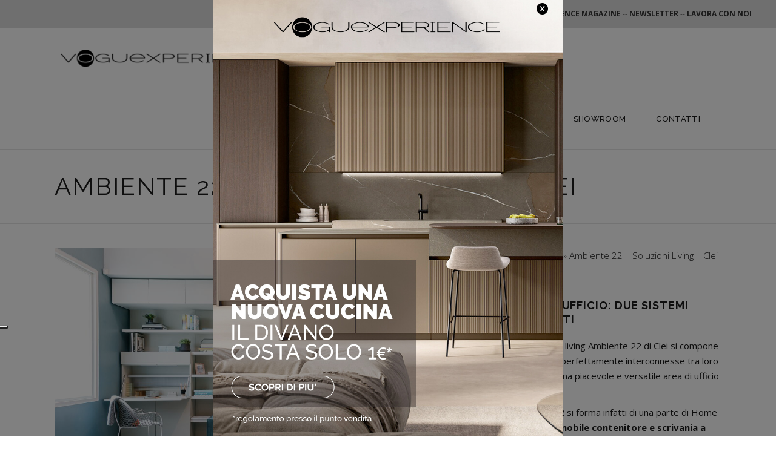

--- FILE ---
content_type: text/html; charset=UTF-8
request_url: https://voguexperience.it/clei/mobili-salvaspazio/ambiente-22-soluzioni-living/
body_size: 24174
content:
<!DOCTYPE html>
<html lang="it-IT">
<head>
	
		<meta charset="UTF-8"/>
		<link rel="profile" href="https://gmpg.org/xfn/11"/>
		
				<meta name="viewport" content="width=device-width,initial-scale=1,user-scalable=yes">
		<meta name='robots' content='index, follow, max-image-preview:large, max-snippet:-1, max-video-preview:-1' />
	<style>img:is([sizes="auto" i], [sizes^="auto," i]) { contain-intrinsic-size: 3000px 1500px }</style>
	
<!-- Google Tag Manager for WordPress by gtm4wp.com -->
<script data-cfasync="false" data-pagespeed-no-defer>
	var gtm4wp_datalayer_name = "dataLayer";
	var dataLayer = dataLayer || [];
	const gtm4wp_use_sku_instead = 0;
	const gtm4wp_currency = 'EUR';
	const gtm4wp_product_per_impression = 0;
	const gtm4wp_clear_ecommerce = false;
	const gtm4wp_datalayer_max_timeout = 2000;
</script>
<!-- End Google Tag Manager for WordPress by gtm4wp.com -->
	<!-- This site is optimized with the Yoast SEO plugin v26.6 - https://yoast.com/wordpress/plugins/seo/ -->
	<title>Ambiente 22 - Soluzioni Living - Clei - VogueXperience - Cucine e Arredo</title>
<link data-rocket-preload as="style" href="https://fonts.googleapis.com/css?family=Open%20Sans%3A200%2C300%2C400%2C500%2C600%2C700%7CRaleway%3A200%2C300%2C400%2C500%2C600%2C700&#038;subset=latin-ext&#038;display=swap" rel="preload">
<link href="https://fonts.googleapis.com/css?family=Open%20Sans%3A200%2C300%2C400%2C500%2C600%2C700%7CRaleway%3A200%2C300%2C400%2C500%2C600%2C700&#038;subset=latin-ext&#038;display=swap" media="print" onload="this.media=&#039;all&#039;" rel="stylesheet">
<noscript><link rel="stylesheet" href="https://fonts.googleapis.com/css?family=Open%20Sans%3A200%2C300%2C400%2C500%2C600%2C700%7CRaleway%3A200%2C300%2C400%2C500%2C600%2C700&#038;subset=latin-ext&#038;display=swap"></noscript>
	<meta name="description" content="La soluzione living Ambiente 22 di Clei si compone di due parti perfettamente interconnesse tra loro per creare una piacevole e versatile area di ufficio e relax." />
	<link rel="canonical" href="https://voguexperience.it/clei/mobili-salvaspazio/ambiente-22-soluzioni-living/" />
	<meta property="og:locale" content="it_IT" />
	<meta property="og:type" content="article" />
	<meta property="og:title" content="Ambiente 22 - Soluzioni Living - Clei - VogueXperience - Cucine e Arredo" />
	<meta property="og:description" content="La soluzione living Ambiente 22 di Clei si compone di due parti perfettamente interconnesse tra loro per creare una piacevole e versatile area di ufficio e relax." />
	<meta property="og:url" content="https://voguexperience.it/clei/mobili-salvaspazio/ambiente-22-soluzioni-living/" />
	<meta property="og:site_name" content="VogueXperience - Cucine e Arredo" />
	<meta property="article:publisher" content="https://www.facebook.com/Vogue-Xperience-156819521135940/" />
	<meta property="article:modified_time" content="2022-10-09T14:32:52+00:00" />
	<meta property="og:image" content="https://voguexperience.it/wp-content/uploads/2022/05/voguexperience_Ambiente-22-Soluzioni-Living-Clei-3.jpg" />
	<meta property="og:image:width" content="1360" />
	<meta property="og:image:height" content="820" />
	<meta property="og:image:type" content="image/jpeg" />
	<meta name="twitter:card" content="summary_large_image" />
	<meta name="twitter:label1" content="Tempo di lettura stimato" />
	<meta name="twitter:data1" content="2 minuti" />
	<script type="application/ld+json" class="yoast-schema-graph">{"@context":"https://schema.org","@graph":[{"@type":"WebPage","@id":"https://voguexperience.it/clei/mobili-salvaspazio/ambiente-22-soluzioni-living/","url":"https://voguexperience.it/clei/mobili-salvaspazio/ambiente-22-soluzioni-living/","name":"Ambiente 22 - Soluzioni Living - Clei - VogueXperience - Cucine e Arredo","isPartOf":{"@id":"https://voguexperience.it/#website"},"primaryImageOfPage":{"@id":"https://voguexperience.it/clei/mobili-salvaspazio/ambiente-22-soluzioni-living/#primaryimage"},"image":{"@id":"https://voguexperience.it/clei/mobili-salvaspazio/ambiente-22-soluzioni-living/#primaryimage"},"thumbnailUrl":"https://voguexperience.it/wp-content/uploads/2022/05/voguexperience_Ambiente-22-Soluzioni-Living-Clei-3.jpg","datePublished":"2022-06-10T16:14:28+00:00","dateModified":"2022-10-09T14:32:52+00:00","description":"La soluzione living Ambiente 22 di Clei si compone di due parti perfettamente interconnesse tra loro per creare una piacevole e versatile area di ufficio e relax.","breadcrumb":{"@id":"https://voguexperience.it/clei/mobili-salvaspazio/ambiente-22-soluzioni-living/#breadcrumb"},"inLanguage":"it-IT","potentialAction":[{"@type":"ReadAction","target":["https://voguexperience.it/clei/mobili-salvaspazio/ambiente-22-soluzioni-living/"]}]},{"@type":"ImageObject","inLanguage":"it-IT","@id":"https://voguexperience.it/clei/mobili-salvaspazio/ambiente-22-soluzioni-living/#primaryimage","url":"https://voguexperience.it/wp-content/uploads/2022/05/voguexperience_Ambiente-22-Soluzioni-Living-Clei-3.jpg","contentUrl":"https://voguexperience.it/wp-content/uploads/2022/05/voguexperience_Ambiente-22-Soluzioni-Living-Clei-3.jpg","width":1360,"height":820,"caption":"Ambiente 22 si forma infatti di una parte di Home Office, con mobile contenitore e scrivania a scomparsa"},{"@type":"BreadcrumbList","@id":"https://voguexperience.it/clei/mobili-salvaspazio/ambiente-22-soluzioni-living/#breadcrumb","itemListElement":[{"@type":"ListItem","position":1,"name":"Home","item":"https://voguexperience.it/"},{"@type":"ListItem","position":2,"name":"CLEI","item":"https://voguexperience.it/clei/"},{"@type":"ListItem","position":3,"name":"Ambiente 22 &#8211; Soluzioni Living &#8211; Clei"}]},{"@type":"WebSite","@id":"https://voguexperience.it/#website","url":"https://voguexperience.it/","name":"VogueXperience - Cucine e Arredo","description":"Progettazione, realizzazione arredamento di interno","publisher":{"@id":"https://voguexperience.it/#organization"},"potentialAction":[{"@type":"SearchAction","target":{"@type":"EntryPoint","urlTemplate":"https://voguexperience.it/?s={search_term_string}"},"query-input":{"@type":"PropertyValueSpecification","valueRequired":true,"valueName":"search_term_string"}}],"inLanguage":"it-IT"},{"@type":["Organization","Place"],"@id":"https://voguexperience.it/#organization","name":"Voguexperience","url":"https://voguexperience.it/","logo":{"@id":"https://voguexperience.it/clei/mobili-salvaspazio/ambiente-22-soluzioni-living/#local-main-organization-logo"},"image":{"@id":"https://voguexperience.it/clei/mobili-salvaspazio/ambiente-22-soluzioni-living/#local-main-organization-logo"},"sameAs":["https://www.facebook.com/Vogue-Xperience-156819521135940/","https://www.instagram.com/voguexperience/","https://www.pinterest.it/voguexperience/"],"address":{"@id":"https://voguexperience.it/clei/mobili-salvaspazio/ambiente-22-soluzioni-living/#local-main-place-address"},"telephone":["+39 031 606301"],"openingHoursSpecification":[{"@type":"OpeningHoursSpecification","dayOfWeek":["Monday","Sunday"],"opens":"00:00","closes":"00:00"},{"@type":"OpeningHoursSpecification","dayOfWeek":["Tuesday","Wednesday","Thursday","Friday"],"opens":"09:00","closes":"19:00"},{"@type":"OpeningHoursSpecification","dayOfWeek":["Saturday"],"opens":"09:00","closes":"18:30"}],"email":"info@voguexperience.it","faxNumber":"+39 031 3590906","areaServed":"Lombardia"},{"@type":"PostalAddress","@id":"https://voguexperience.it/clei/mobili-salvaspazio/ambiente-22-soluzioni-living/#local-main-place-address","streetAddress":"Via Don C. Gnocchi, 47","addressLocality":"Inverigo","postalCode":"22044","addressRegion":"italy","addressCountry":"IT"},{"@type":"ImageObject","inLanguage":"it-IT","@id":"https://voguexperience.it/clei/mobili-salvaspazio/ambiente-22-soluzioni-living/#local-main-organization-logo","url":"https://voguexperience.it/wp-content/uploads/2021/04/vogue-black-logo-r4.png","contentUrl":"https://voguexperience.it/wp-content/uploads/2021/04/vogue-black-logo-r4.png","width":440,"height":50,"caption":"Voguexperience"}]}</script>
	<meta name="geo.placename" content="Inverigo" />
	<meta name="geo.region" content="Italia" />
	<!-- / Yoast SEO plugin. -->



<link rel='dns-prefetch' href='//maps.googleapis.com' />
<link rel='dns-prefetch' href='//fonts.googleapis.com' />
<link href='https://fonts.gstatic.com' crossorigin rel='preconnect' />
<link rel="alternate" type="application/rss+xml" title="VogueXperience - Cucine e Arredo &raquo; Feed" href="https://voguexperience.it/feed/" />
<link rel="alternate" type="application/rss+xml" title="VogueXperience - Cucine e Arredo &raquo; Feed dei commenti" href="https://voguexperience.it/comments/feed/" />
<style id='wp-emoji-styles-inline-css' type='text/css'>

	img.wp-smiley, img.emoji {
		display: inline !important;
		border: none !important;
		box-shadow: none !important;
		height: 1em !important;
		width: 1em !important;
		margin: 0 0.07em !important;
		vertical-align: -0.1em !important;
		background: none !important;
		padding: 0 !important;
	}
</style>
<link rel='stylesheet' id='wp-block-library-css' href='https://voguexperience.it/wp-includes/css/dist/block-library/style.min.css?ver=6.8.3' type='text/css' media='all' />
<style id='classic-theme-styles-inline-css' type='text/css'>
/*! This file is auto-generated */
.wp-block-button__link{color:#fff;background-color:#32373c;border-radius:9999px;box-shadow:none;text-decoration:none;padding:calc(.667em + 2px) calc(1.333em + 2px);font-size:1.125em}.wp-block-file__button{background:#32373c;color:#fff;text-decoration:none}
</style>
<style id='global-styles-inline-css' type='text/css'>
:root{--wp--preset--aspect-ratio--square: 1;--wp--preset--aspect-ratio--4-3: 4/3;--wp--preset--aspect-ratio--3-4: 3/4;--wp--preset--aspect-ratio--3-2: 3/2;--wp--preset--aspect-ratio--2-3: 2/3;--wp--preset--aspect-ratio--16-9: 16/9;--wp--preset--aspect-ratio--9-16: 9/16;--wp--preset--color--black: #000000;--wp--preset--color--cyan-bluish-gray: #abb8c3;--wp--preset--color--white: #ffffff;--wp--preset--color--pale-pink: #f78da7;--wp--preset--color--vivid-red: #cf2e2e;--wp--preset--color--luminous-vivid-orange: #ff6900;--wp--preset--color--luminous-vivid-amber: #fcb900;--wp--preset--color--light-green-cyan: #7bdcb5;--wp--preset--color--vivid-green-cyan: #00d084;--wp--preset--color--pale-cyan-blue: #8ed1fc;--wp--preset--color--vivid-cyan-blue: #0693e3;--wp--preset--color--vivid-purple: #9b51e0;--wp--preset--gradient--vivid-cyan-blue-to-vivid-purple: linear-gradient(135deg,rgba(6,147,227,1) 0%,rgb(155,81,224) 100%);--wp--preset--gradient--light-green-cyan-to-vivid-green-cyan: linear-gradient(135deg,rgb(122,220,180) 0%,rgb(0,208,130) 100%);--wp--preset--gradient--luminous-vivid-amber-to-luminous-vivid-orange: linear-gradient(135deg,rgba(252,185,0,1) 0%,rgba(255,105,0,1) 100%);--wp--preset--gradient--luminous-vivid-orange-to-vivid-red: linear-gradient(135deg,rgba(255,105,0,1) 0%,rgb(207,46,46) 100%);--wp--preset--gradient--very-light-gray-to-cyan-bluish-gray: linear-gradient(135deg,rgb(238,238,238) 0%,rgb(169,184,195) 100%);--wp--preset--gradient--cool-to-warm-spectrum: linear-gradient(135deg,rgb(74,234,220) 0%,rgb(151,120,209) 20%,rgb(207,42,186) 40%,rgb(238,44,130) 60%,rgb(251,105,98) 80%,rgb(254,248,76) 100%);--wp--preset--gradient--blush-light-purple: linear-gradient(135deg,rgb(255,206,236) 0%,rgb(152,150,240) 100%);--wp--preset--gradient--blush-bordeaux: linear-gradient(135deg,rgb(254,205,165) 0%,rgb(254,45,45) 50%,rgb(107,0,62) 100%);--wp--preset--gradient--luminous-dusk: linear-gradient(135deg,rgb(255,203,112) 0%,rgb(199,81,192) 50%,rgb(65,88,208) 100%);--wp--preset--gradient--pale-ocean: linear-gradient(135deg,rgb(255,245,203) 0%,rgb(182,227,212) 50%,rgb(51,167,181) 100%);--wp--preset--gradient--electric-grass: linear-gradient(135deg,rgb(202,248,128) 0%,rgb(113,206,126) 100%);--wp--preset--gradient--midnight: linear-gradient(135deg,rgb(2,3,129) 0%,rgb(40,116,252) 100%);--wp--preset--font-size--small: 13px;--wp--preset--font-size--medium: 20px;--wp--preset--font-size--large: 36px;--wp--preset--font-size--x-large: 42px;--wp--preset--spacing--20: 0.44rem;--wp--preset--spacing--30: 0.67rem;--wp--preset--spacing--40: 1rem;--wp--preset--spacing--50: 1.5rem;--wp--preset--spacing--60: 2.25rem;--wp--preset--spacing--70: 3.38rem;--wp--preset--spacing--80: 5.06rem;--wp--preset--shadow--natural: 6px 6px 9px rgba(0, 0, 0, 0.2);--wp--preset--shadow--deep: 12px 12px 50px rgba(0, 0, 0, 0.4);--wp--preset--shadow--sharp: 6px 6px 0px rgba(0, 0, 0, 0.2);--wp--preset--shadow--outlined: 6px 6px 0px -3px rgba(255, 255, 255, 1), 6px 6px rgba(0, 0, 0, 1);--wp--preset--shadow--crisp: 6px 6px 0px rgba(0, 0, 0, 1);}:where(.is-layout-flex){gap: 0.5em;}:where(.is-layout-grid){gap: 0.5em;}body .is-layout-flex{display: flex;}.is-layout-flex{flex-wrap: wrap;align-items: center;}.is-layout-flex > :is(*, div){margin: 0;}body .is-layout-grid{display: grid;}.is-layout-grid > :is(*, div){margin: 0;}:where(.wp-block-columns.is-layout-flex){gap: 2em;}:where(.wp-block-columns.is-layout-grid){gap: 2em;}:where(.wp-block-post-template.is-layout-flex){gap: 1.25em;}:where(.wp-block-post-template.is-layout-grid){gap: 1.25em;}.has-black-color{color: var(--wp--preset--color--black) !important;}.has-cyan-bluish-gray-color{color: var(--wp--preset--color--cyan-bluish-gray) !important;}.has-white-color{color: var(--wp--preset--color--white) !important;}.has-pale-pink-color{color: var(--wp--preset--color--pale-pink) !important;}.has-vivid-red-color{color: var(--wp--preset--color--vivid-red) !important;}.has-luminous-vivid-orange-color{color: var(--wp--preset--color--luminous-vivid-orange) !important;}.has-luminous-vivid-amber-color{color: var(--wp--preset--color--luminous-vivid-amber) !important;}.has-light-green-cyan-color{color: var(--wp--preset--color--light-green-cyan) !important;}.has-vivid-green-cyan-color{color: var(--wp--preset--color--vivid-green-cyan) !important;}.has-pale-cyan-blue-color{color: var(--wp--preset--color--pale-cyan-blue) !important;}.has-vivid-cyan-blue-color{color: var(--wp--preset--color--vivid-cyan-blue) !important;}.has-vivid-purple-color{color: var(--wp--preset--color--vivid-purple) !important;}.has-black-background-color{background-color: var(--wp--preset--color--black) !important;}.has-cyan-bluish-gray-background-color{background-color: var(--wp--preset--color--cyan-bluish-gray) !important;}.has-white-background-color{background-color: var(--wp--preset--color--white) !important;}.has-pale-pink-background-color{background-color: var(--wp--preset--color--pale-pink) !important;}.has-vivid-red-background-color{background-color: var(--wp--preset--color--vivid-red) !important;}.has-luminous-vivid-orange-background-color{background-color: var(--wp--preset--color--luminous-vivid-orange) !important;}.has-luminous-vivid-amber-background-color{background-color: var(--wp--preset--color--luminous-vivid-amber) !important;}.has-light-green-cyan-background-color{background-color: var(--wp--preset--color--light-green-cyan) !important;}.has-vivid-green-cyan-background-color{background-color: var(--wp--preset--color--vivid-green-cyan) !important;}.has-pale-cyan-blue-background-color{background-color: var(--wp--preset--color--pale-cyan-blue) !important;}.has-vivid-cyan-blue-background-color{background-color: var(--wp--preset--color--vivid-cyan-blue) !important;}.has-vivid-purple-background-color{background-color: var(--wp--preset--color--vivid-purple) !important;}.has-black-border-color{border-color: var(--wp--preset--color--black) !important;}.has-cyan-bluish-gray-border-color{border-color: var(--wp--preset--color--cyan-bluish-gray) !important;}.has-white-border-color{border-color: var(--wp--preset--color--white) !important;}.has-pale-pink-border-color{border-color: var(--wp--preset--color--pale-pink) !important;}.has-vivid-red-border-color{border-color: var(--wp--preset--color--vivid-red) !important;}.has-luminous-vivid-orange-border-color{border-color: var(--wp--preset--color--luminous-vivid-orange) !important;}.has-luminous-vivid-amber-border-color{border-color: var(--wp--preset--color--luminous-vivid-amber) !important;}.has-light-green-cyan-border-color{border-color: var(--wp--preset--color--light-green-cyan) !important;}.has-vivid-green-cyan-border-color{border-color: var(--wp--preset--color--vivid-green-cyan) !important;}.has-pale-cyan-blue-border-color{border-color: var(--wp--preset--color--pale-cyan-blue) !important;}.has-vivid-cyan-blue-border-color{border-color: var(--wp--preset--color--vivid-cyan-blue) !important;}.has-vivid-purple-border-color{border-color: var(--wp--preset--color--vivid-purple) !important;}.has-vivid-cyan-blue-to-vivid-purple-gradient-background{background: var(--wp--preset--gradient--vivid-cyan-blue-to-vivid-purple) !important;}.has-light-green-cyan-to-vivid-green-cyan-gradient-background{background: var(--wp--preset--gradient--light-green-cyan-to-vivid-green-cyan) !important;}.has-luminous-vivid-amber-to-luminous-vivid-orange-gradient-background{background: var(--wp--preset--gradient--luminous-vivid-amber-to-luminous-vivid-orange) !important;}.has-luminous-vivid-orange-to-vivid-red-gradient-background{background: var(--wp--preset--gradient--luminous-vivid-orange-to-vivid-red) !important;}.has-very-light-gray-to-cyan-bluish-gray-gradient-background{background: var(--wp--preset--gradient--very-light-gray-to-cyan-bluish-gray) !important;}.has-cool-to-warm-spectrum-gradient-background{background: var(--wp--preset--gradient--cool-to-warm-spectrum) !important;}.has-blush-light-purple-gradient-background{background: var(--wp--preset--gradient--blush-light-purple) !important;}.has-blush-bordeaux-gradient-background{background: var(--wp--preset--gradient--blush-bordeaux) !important;}.has-luminous-dusk-gradient-background{background: var(--wp--preset--gradient--luminous-dusk) !important;}.has-pale-ocean-gradient-background{background: var(--wp--preset--gradient--pale-ocean) !important;}.has-electric-grass-gradient-background{background: var(--wp--preset--gradient--electric-grass) !important;}.has-midnight-gradient-background{background: var(--wp--preset--gradient--midnight) !important;}.has-small-font-size{font-size: var(--wp--preset--font-size--small) !important;}.has-medium-font-size{font-size: var(--wp--preset--font-size--medium) !important;}.has-large-font-size{font-size: var(--wp--preset--font-size--large) !important;}.has-x-large-font-size{font-size: var(--wp--preset--font-size--x-large) !important;}
:where(.wp-block-post-template.is-layout-flex){gap: 1.25em;}:where(.wp-block-post-template.is-layout-grid){gap: 1.25em;}
:where(.wp-block-columns.is-layout-flex){gap: 2em;}:where(.wp-block-columns.is-layout-grid){gap: 2em;}
:root :where(.wp-block-pullquote){font-size: 1.5em;line-height: 1.6;}
</style>
<link data-minify="1" rel='stylesheet' id='theme.css-css' href='https://voguexperience.it/wp-content/cache/min/1/wp-content/plugins/popup-builder/public/css/theme.css?ver=1768483862' type='text/css' media='all' />
<style id='woocommerce-inline-inline-css' type='text/css'>
.woocommerce form .form-row .required { visibility: visible; }
</style>
<link data-minify="1" rel='stylesheet' id='contact-form-7-css' href='https://voguexperience.it/wp-content/cache/min/1/wp-content/plugins/contact-form-7/includes/css/styles.css?ver=1768483862' type='text/css' media='all' />
<link data-minify="1" rel='stylesheet' id='wpcf7-redirect-script-frontend-css' href='https://voguexperience.it/wp-content/cache/min/1/wp-content/plugins/wpcf7-redirect/build/assets/frontend-script.css?ver=1768483862' type='text/css' media='all' />
<link data-minify="1" rel='stylesheet' id='grw-public-main-css-css' href='https://voguexperience.it/wp-content/cache/min/1/wp-content/plugins/widget-google-reviews/assets/css/public-main.css?ver=1768483862' type='text/css' media='all' />
<link rel='stylesheet' id='ywctm-frontend-css' href='https://voguexperience.it/wp-content/plugins/yith-woocommerce-catalog-mode-premium/assets/css/frontend.min.css?ver=2.1.0' type='text/css' media='all' />
<style id='ywctm-frontend-inline-css' type='text/css'>
form.cart button.single_add_to_cart_button, form.cart .quantity, table.variations, form.variations_form, .single_variation_wrap .variations_button, .widget.woocommerce.widget_shopping_cart{display: none !important}
</style>
<link rel='stylesheet' id='ywctm-button-label-css' href='https://voguexperience.it/wp-content/plugins/yith-woocommerce-catalog-mode-premium/assets/css/button-label.min.css?ver=2.1.0' type='text/css' media='all' />
<style id='ywctm-button-label-inline-css' type='text/css'>
.ywctm-button-6334 .ywctm-custom-button {color:#4b4b4b;background-color:#f9f5f2;border-style:solid;border-color:#e3bdaf;border-radius:5px 5px 5px 5px;border-width:1px 1px 1px 1px;margin:0 0 0 0;padding:20px 20px 30px 20px;width:px;}.ywctm-button-6334 .ywctm-custom-button:hover {color:#4b4b4b;background-color:#f9f5f2;border-color:#e3bdaf;}.ywctm-button-6333 .ywctm-custom-button {color:#247390;background-color:#ffffff;border-style:solid;border-color:#247390;border-radius:50px 50px 50px 50px;border-width:1px 1px 1px 1px;margin:0 0 0 0;padding:5px 10px 5px 10px;width:150px;}.ywctm-button-6333 .ywctm-custom-button:hover {color:#ffffff;background-color:#247390;border-color:#247390;}.ywctm-button-6332 .ywctm-custom-button {color:#ffffff;background-color:#36809a;border-style:solid;border-color:#36809a;border-radius:50px 50px 50px 50px;border-width:1px 1px 1px 1px;margin:0 0 0 0;padding:5px 10px 5px 10px;width:200px;}.ywctm-button-6332 .ywctm-custom-button:hover {color:#ffffff;background-color:#215d72;border-color:#215d72;}.ywctm-button-6331 .ywctm-custom-button {color:#ffffff;background-color:#e09004;border-style:solid;border-color:#e09004;border-radius:50px 50px 50px 50px;border-width:1px 1px 1px 1px;margin:0 0 0 0;padding:5px 10px 5px 10px;width:200px;}.ywctm-button-6331 .ywctm-custom-button:hover {color:#ffffff;background-color:#b97600;border-color:#b97600;}
</style>
<link rel='stylesheet' id='dessau-select-default-style-css' href='https://voguexperience.it/wp-content/themes/dessau/style.css?ver=6.8.3' type='text/css' media='all' />
<link data-minify="1" rel='stylesheet' id='dessau_select_child_style-css' href='https://voguexperience.it/wp-content/cache/min/1/wp-content/themes/dessau-child/style.css?ver=1768483862' type='text/css' media='all' />
<link rel='stylesheet' id='dessau-select-modules-css' href='https://voguexperience.it/wp-content/themes/dessau/assets/css/modules.min.css?ver=6.8.3' type='text/css' media='all' />
<link data-minify="1" rel='stylesheet' id='qodef-dripicons-css' href='https://voguexperience.it/wp-content/cache/min/1/wp-content/themes/dessau/framework/lib/icons-pack/dripicons/dripicons.css?ver=1768483862' type='text/css' media='all' />
<link data-minify="1" rel='stylesheet' id='qodef-font_elegant-css' href='https://voguexperience.it/wp-content/cache/min/1/wp-content/themes/dessau/framework/lib/icons-pack/elegant-icons/style.min.css?ver=1768483862' type='text/css' media='all' />
<link data-minify="1" rel='stylesheet' id='qodef-font_awesome-css' href='https://voguexperience.it/wp-content/cache/min/1/wp-content/themes/dessau/framework/lib/icons-pack/font-awesome/css/fontawesome-all.min.css?ver=1768483862' type='text/css' media='all' />
<link data-minify="1" rel='stylesheet' id='qodef-ion_icons-css' href='https://voguexperience.it/wp-content/cache/min/1/wp-content/themes/dessau/framework/lib/icons-pack/ion-icons/css/ionicons.min.css?ver=1768483862' type='text/css' media='all' />
<link data-minify="1" rel='stylesheet' id='qodef-linea_icons-css' href='https://voguexperience.it/wp-content/cache/min/1/wp-content/themes/dessau/framework/lib/icons-pack/linea-icons/style.css?ver=1768483862' type='text/css' media='all' />
<link data-minify="1" rel='stylesheet' id='qodef-linear_icons-css' href='https://voguexperience.it/wp-content/cache/min/1/wp-content/themes/dessau/framework/lib/icons-pack/linear-icons/style.css?ver=1768483862' type='text/css' media='all' />
<link data-minify="1" rel='stylesheet' id='qodef-simple_line_icons-css' href='https://voguexperience.it/wp-content/cache/min/1/wp-content/themes/dessau/framework/lib/icons-pack/simple-line-icons/simple-line-icons.css?ver=1768483862' type='text/css' media='all' />
<link rel='stylesheet' id='mediaelement-css' href='https://voguexperience.it/wp-includes/js/mediaelement/mediaelementplayer-legacy.min.css?ver=4.2.17' type='text/css' media='all' />
<link rel='stylesheet' id='wp-mediaelement-css' href='https://voguexperience.it/wp-includes/js/mediaelement/wp-mediaelement.min.css?ver=6.8.3' type='text/css' media='all' />
<link rel='stylesheet' id='dessau-select-woo-css' href='https://voguexperience.it/wp-content/themes/dessau/assets/css/woocommerce.min.css?ver=6.8.3' type='text/css' media='all' />
<link rel='stylesheet' id='dessau-select-woo-responsive-css' href='https://voguexperience.it/wp-content/themes/dessau/assets/css/woocommerce-responsive.min.css?ver=6.8.3' type='text/css' media='all' />
<link data-minify="1" rel='stylesheet' id='dessau-select-style-dynamic-css' href='https://voguexperience.it/wp-content/cache/min/1/wp-content/themes/dessau/assets/css/style_dynamic.css?ver=1768483862' type='text/css' media='all' />
<link rel='stylesheet' id='dessau-select-modules-responsive-css' href='https://voguexperience.it/wp-content/themes/dessau/assets/css/modules-responsive.min.css?ver=6.8.3' type='text/css' media='all' />
<link data-minify="1" rel='stylesheet' id='dessau-select-style-dynamic-responsive-css' href='https://voguexperience.it/wp-content/cache/min/1/wp-content/themes/dessau/assets/css/style_dynamic_responsive.css?ver=1768483862' type='text/css' media='all' />

<link rel='stylesheet' id='dessau-core-dashboard-style-css' href='https://voguexperience.it/wp-content/plugins/dessau-core/core-dashboard/assets/css/core-dashboard.min.css?ver=6.8.3' type='text/css' media='all' />
<link data-minify="1" rel='stylesheet' id='vc-acf-field-picker-google-map-css' href='https://voguexperience.it/wp-content/cache/min/1/wp-content/plugins/wp-acf-vc-bridge/assets/css/vc-acf-field-picker-google-map.css?ver=1768483862' type='text/css' media='all' />
<link data-minify="1" rel='stylesheet' id='js_composer_front-css' href='https://voguexperience.it/wp-content/cache/min/1/wp-content/plugins/js_composer/assets/css/js_composer.min.css?ver=1768483862' type='text/css' media='all' />

<script type="text/javascript" src="https://voguexperience.it/wp-includes/js/jquery/jquery.min.js?ver=3.7.1" id="jquery-core-js"></script>
<script type="text/javascript" src="https://voguexperience.it/wp-includes/js/jquery/jquery-migrate.min.js?ver=3.4.1" id="jquery-migrate-js"></script>



<script type="text/javascript" id="PopupBuilder.js-js-before">
/* <![CDATA[ */
var SGPB_POPUP_PARAMS = {"popupTypeAgeRestriction":"ageRestriction","defaultThemeImages":{"1":"https:\/\/voguexperience.it\/wp-content\/plugins\/popup-builder\/public\/img\/theme_1\/close.png","2":"https:\/\/voguexperience.it\/wp-content\/plugins\/popup-builder\/public\/img\/theme_2\/close.png","3":"https:\/\/voguexperience.it\/wp-content\/plugins\/popup-builder\/public\/img\/theme_3\/close.png","5":"https:\/\/voguexperience.it\/wp-content\/plugins\/popup-builder\/public\/img\/theme_5\/close.png","6":"https:\/\/voguexperience.it\/wp-content\/plugins\/popup-builder\/public\/img\/theme_6\/close.png"},"homePageUrl":"https:\/\/voguexperience.it\/","isPreview":false,"convertedIdsReverse":[],"dontShowPopupExpireTime":365,"conditionalJsClasses":["SGPBAdvancedTargeting"],"disableAnalyticsGeneral":false};
var SGPB_JS_PACKAGES = {"packages":{"current":1,"free":1,"silver":2,"gold":3,"platinum":4},"extensions":{"geo-targeting":false,"advanced-closing":false}};
var SGPB_JS_PARAMS = {"ajaxUrl":"https:\/\/voguexperience.it\/wp-admin\/admin-ajax.php","nonce":"f0b7ada308"};
/* ]]> */
</script>



<script type="text/javascript" id="woocommerce-js-extra">
/* <![CDATA[ */
var woocommerce_params = {"ajax_url":"\/wp-admin\/admin-ajax.php","wc_ajax_url":"\/?wc-ajax=%%endpoint%%","i18n_password_show":"Mostra password","i18n_password_hide":"Nascondi password"};
/* ]]> */
</script>








<script type="text/javascript" id="pys-js-extra">
/* <![CDATA[ */
var pysOptions = {"staticEvents":{"facebook":{"init_event":[{"delay":0,"type":"static","ajaxFire":false,"name":"PageView","eventID":"ce2dc2d9-0e3c-4641-ab4f-7b76cb7b3446","pixelIds":["1066111190510279"],"params":{"page_title":"Ambiente 22 - Soluzioni Living - Clei","post_type":"portfolio-item","post_id":8658,"plugin":"PixelYourSite","event_url":"voguexperience.it\/clei\/mobili-salvaspazio\/ambiente-22-soluzioni-living\/","user_role":"guest"},"e_id":"init_event","ids":[],"hasTimeWindow":false,"timeWindow":0,"woo_order":"","edd_order":""}]}},"dynamicEvents":{"automatic_event_internal_link":{"facebook":{"delay":0,"type":"dyn","name":"InternalClick","eventID":"c90df68d-fe77-46d0-b552-8f5593d07ab0","pixelIds":["1066111190510279"],"params":{"page_title":"Ambiente 22 - Soluzioni Living - Clei","post_type":"portfolio-item","post_id":8658,"plugin":"PixelYourSite","event_url":"voguexperience.it\/clei\/mobili-salvaspazio\/ambiente-22-soluzioni-living\/","user_role":"guest"},"e_id":"automatic_event_internal_link","ids":[],"hasTimeWindow":false,"timeWindow":0,"woo_order":"","edd_order":""}},"automatic_event_outbound_link":{"facebook":{"delay":0,"type":"dyn","name":"OutboundClick","eventID":"867fac69-d7c5-482a-84cd-20f5f2434f6e","pixelIds":["1066111190510279"],"params":{"page_title":"Ambiente 22 - Soluzioni Living - Clei","post_type":"portfolio-item","post_id":8658,"plugin":"PixelYourSite","event_url":"voguexperience.it\/clei\/mobili-salvaspazio\/ambiente-22-soluzioni-living\/","user_role":"guest"},"e_id":"automatic_event_outbound_link","ids":[],"hasTimeWindow":false,"timeWindow":0,"woo_order":"","edd_order":""}},"automatic_event_video":{"facebook":{"delay":0,"type":"dyn","name":"WatchVideo","eventID":"ee8c0eac-72f4-4572-aaf1-2741990c639c","pixelIds":["1066111190510279"],"params":{"page_title":"Ambiente 22 - Soluzioni Living - Clei","post_type":"portfolio-item","post_id":8658,"plugin":"PixelYourSite","event_url":"voguexperience.it\/clei\/mobili-salvaspazio\/ambiente-22-soluzioni-living\/","user_role":"guest"},"e_id":"automatic_event_video","ids":[],"hasTimeWindow":false,"timeWindow":0,"woo_order":"","edd_order":""}},"automatic_event_tel_link":{"facebook":{"delay":0,"type":"dyn","name":"TelClick","eventID":"9c2a7345-78f7-4e74-876d-998ad3a0f606","pixelIds":["1066111190510279"],"params":{"page_title":"Ambiente 22 - Soluzioni Living - Clei","post_type":"portfolio-item","post_id":8658,"plugin":"PixelYourSite","event_url":"voguexperience.it\/clei\/mobili-salvaspazio\/ambiente-22-soluzioni-living\/","user_role":"guest"},"e_id":"automatic_event_tel_link","ids":[],"hasTimeWindow":false,"timeWindow":0,"woo_order":"","edd_order":""}},"automatic_event_email_link":{"facebook":{"delay":0,"type":"dyn","name":"EmailClick","eventID":"5b5f12e7-3d9b-465d-87ec-a0294e0e7bf7","pixelIds":["1066111190510279"],"params":{"page_title":"Ambiente 22 - Soluzioni Living - Clei","post_type":"portfolio-item","post_id":8658,"plugin":"PixelYourSite","event_url":"voguexperience.it\/clei\/mobili-salvaspazio\/ambiente-22-soluzioni-living\/","user_role":"guest"},"e_id":"automatic_event_email_link","ids":[],"hasTimeWindow":false,"timeWindow":0,"woo_order":"","edd_order":""}},"automatic_event_form":{"facebook":{"delay":0,"type":"dyn","name":"Form","eventID":"31f146eb-6efc-4fa6-bb82-fd93063aff8b","pixelIds":["1066111190510279"],"params":{"page_title":"Ambiente 22 - Soluzioni Living - Clei","post_type":"portfolio-item","post_id":8658,"plugin":"PixelYourSite","event_url":"voguexperience.it\/clei\/mobili-salvaspazio\/ambiente-22-soluzioni-living\/","user_role":"guest"},"e_id":"automatic_event_form","ids":[],"hasTimeWindow":false,"timeWindow":0,"woo_order":"","edd_order":""}},"automatic_event_download":{"facebook":{"delay":0,"type":"dyn","name":"Download","extensions":["","doc","exe","js","pdf","ppt","tgz","zip","xls"],"eventID":"60e68bca-3b48-4319-bec3-67e2ddc54104","pixelIds":["1066111190510279"],"params":{"page_title":"Ambiente 22 - Soluzioni Living - Clei","post_type":"portfolio-item","post_id":8658,"plugin":"PixelYourSite","event_url":"voguexperience.it\/clei\/mobili-salvaspazio\/ambiente-22-soluzioni-living\/","user_role":"guest"},"e_id":"automatic_event_download","ids":[],"hasTimeWindow":false,"timeWindow":0,"woo_order":"","edd_order":""}},"automatic_event_adsense":{"facebook":{"delay":0,"type":"dyn","name":"AdSense","eventID":"7997a76e-cd54-4cac-8843-ba795e06f224","pixelIds":["1066111190510279"],"params":{"page_title":"Ambiente 22 - Soluzioni Living - Clei","post_type":"portfolio-item","post_id":8658,"plugin":"PixelYourSite","event_url":"voguexperience.it\/clei\/mobili-salvaspazio\/ambiente-22-soluzioni-living\/","user_role":"guest"},"e_id":"automatic_event_adsense","ids":[],"hasTimeWindow":false,"timeWindow":0,"woo_order":"","edd_order":""}},"automatic_event_scroll":{"facebook":{"delay":0,"type":"dyn","name":"PageScroll","scroll_percent":50,"eventID":"8fe5341c-bffe-4a51-8433-da7504efd36f","pixelIds":["1066111190510279"],"params":{"page_title":"Ambiente 22 - Soluzioni Living - Clei","post_type":"portfolio-item","post_id":8658,"plugin":"PixelYourSite","event_url":"voguexperience.it\/clei\/mobili-salvaspazio\/ambiente-22-soluzioni-living\/","user_role":"guest"},"e_id":"automatic_event_scroll","ids":[],"hasTimeWindow":false,"timeWindow":0,"woo_order":"","edd_order":""}},"automatic_event_time_on_page":{"facebook":{"delay":0,"type":"dyn","name":"TimeOnPage","time_on_page":30,"eventID":"1079dd9a-1120-4101-84bb-1e29db2c4ba9","pixelIds":["1066111190510279"],"params":{"page_title":"Ambiente 22 - Soluzioni Living - Clei","post_type":"portfolio-item","post_id":8658,"plugin":"PixelYourSite","event_url":"voguexperience.it\/clei\/mobili-salvaspazio\/ambiente-22-soluzioni-living\/","user_role":"guest"},"e_id":"automatic_event_time_on_page","ids":[],"hasTimeWindow":false,"timeWindow":0,"woo_order":"","edd_order":""}},"woo_add_to_cart_on_button_click":{"facebook":{"delay":0,"type":"dyn","name":"AddToCart","eventID":"831bca39-58f8-48f1-87fa-fd096fa8a5ff","pixelIds":["1066111190510279"],"params":{"page_title":"Ambiente 22 - Soluzioni Living - Clei","post_type":"portfolio-item","post_id":8658,"plugin":"PixelYourSite","event_url":"voguexperience.it\/clei\/mobili-salvaspazio\/ambiente-22-soluzioni-living\/","user_role":"guest"},"e_id":"woo_add_to_cart_on_button_click","ids":[],"hasTimeWindow":false,"timeWindow":0,"woo_order":"","edd_order":""}}},"triggerEvents":[],"triggerEventTypes":[],"facebook":{"pixelIds":["1066111190510279"],"advancedMatchingEnabled":true,"advancedMatching":[],"removeMetadata":false,"wooVariableAsSimple":false,"serverApiEnabled":true,"wooCRSendFromServer":false,"send_external_id":true,"enabled_medical":false,"do_not_track_medical_param":["event_url","post_title","page_title","landing_page","content_name","categories","category_name","tags"],"meta_ldu":false},"debug":"","siteUrl":"https:\/\/voguexperience.it","ajaxUrl":"https:\/\/voguexperience.it\/wp-admin\/admin-ajax.php","ajax_event":"1979bdda2a","trackUTMs":"1","trackTrafficSource":"1","user_id":"0","enable_lading_page_param":"1","cookie_duration":"7","enable_event_day_param":"1","enable_event_month_param":"1","enable_event_time_param":"1","enable_remove_target_url_param":"1","enable_remove_download_url_param":"1","visit_data_model":"first_visit","last_visit_duration":"60","enable_auto_save_advance_matching":"1","enable_success_send_form":"","enable_automatic_events":"1","enable_event_video":"1","ajaxForServerEvent":"1","ajaxForServerStaticEvent":"1","useSendBeacon":"1","send_external_id":"1","external_id_expire":"180","track_cookie_for_subdomains":"1","google_consent_mode":"1","data_persistency":"keep_data","advance_matching_form":{"enable_advance_matching_forms":true,"advance_matching_fn_names":["first_name","first-name","first name","name"],"advance_matching_ln_names":["last_name","last-name","last name"],"advance_matching_tel_names":["phone","tel"],"advance_matching_em_names":[]},"advance_matching_url":{"enable_advance_matching_url":true,"advance_matching_fn_names":[],"advance_matching_ln_names":[],"advance_matching_tel_names":[],"advance_matching_em_names":[]},"track_dynamic_fields":[],"gdpr":{"ajax_enabled":false,"all_disabled_by_api":false,"facebook_disabled_by_api":false,"tiktok_disabled_by_api":false,"analytics_disabled_by_api":false,"google_ads_disabled_by_api":false,"pinterest_disabled_by_api":false,"bing_disabled_by_api":false,"reddit_disabled_by_api":false,"externalID_disabled_by_api":false,"facebook_prior_consent_enabled":true,"tiktok_prior_consent_enabled":true,"analytics_prior_consent_enabled":true,"google_ads_prior_consent_enabled":true,"pinterest_prior_consent_enabled":true,"bing_prior_consent_enabled":true,"cookiebot_integration_enabled":false,"cookiebot_facebook_consent_category":"marketing","cookiebot_tiktok_consent_category":"marketing","cookiebot_analytics_consent_category":"statistics","cookiebot_google_ads_consent_category":"marketing","cookiebot_pinterest_consent_category":"marketing","cookiebot_bing_consent_category":"marketing","cookie_notice_integration_enabled":false,"cookie_law_info_integration_enabled":false,"real_cookie_banner_integration_enabled":false,"consent_magic_integration_enabled":false,"analytics_storage":{"enabled":true,"value":"granted","filter":false},"ad_storage":{"enabled":true,"value":"granted","filter":false},"ad_user_data":{"enabled":true,"value":"granted","filter":false},"ad_personalization":{"enabled":true,"value":"granted","filter":false}},"cookie":{"disabled_all_cookie":false,"disabled_start_session_cookie":false,"disabled_advanced_form_data_cookie":false,"disabled_landing_page_cookie":false,"disabled_first_visit_cookie":false,"disabled_trafficsource_cookie":false,"disabled_utmTerms_cookie":false,"disabled_utmId_cookie":false,"disabled_google_alternative_id":false},"tracking_analytics":{"TrafficSource":"direct","TrafficLanding":"https:\/\/voguexperience.it\/clei\/mobili-salvaspazio\/ambiente-22-soluzioni-living\/","TrafficUtms":[],"TrafficUtmsId":[],"userDataEnable":true,"userData":{"emails":[],"phones":[],"addresses":[]},"use_encoding_provided_data":true,"use_multiple_provided_data":true},"GATags":{"ga_datalayer_type":"default","ga_datalayer_name":"dataLayerPYS","gclid_alternative_enabled":false,"gclid_alternative_param":""},"automatic":{"enable_youtube":true,"enable_vimeo":true,"enable_video":true},"woo":{"enabled":true,"enabled_save_data_to_orders":true,"addToCartOnButtonEnabled":true,"addToCartOnButtonValueEnabled":true,"addToCartOnButtonValueOption":"price","woo_purchase_on_transaction":true,"woo_view_content_variation_is_selected":true,"singleProductId":null,"affiliateEnabled":false,"removeFromCartSelector":"form.woocommerce-cart-form .remove","addToCartCatchMethod":"add_cart_js","is_order_received_page":false,"containOrderId":false,"affiliateEventName":"Lead"},"edd":{"enabled":false},"cache_bypass":"1768524093"};
/* ]]> */
</script>

<link rel="https://api.w.org/" href="https://voguexperience.it/wp-json/" /><link rel="EditURI" type="application/rsd+xml" title="RSD" href="https://voguexperience.it/xmlrpc.php?rsd" />
<meta name="generator" content="WordPress 6.8.3" />
<meta name="generator" content="WooCommerce 10.4.3" />
<link rel='shortlink' href='https://voguexperience.it/?p=8658' />
<link rel="alternate" title="oEmbed (JSON)" type="application/json+oembed" href="https://voguexperience.it/wp-json/oembed/1.0/embed?url=https%3A%2F%2Fvoguexperience.it%2Fclei%2Fmobili-salvaspazio%2Fambiente-22-soluzioni-living%2F" />
<link rel="alternate" title="oEmbed (XML)" type="text/xml+oembed" href="https://voguexperience.it/wp-json/oembed/1.0/embed?url=https%3A%2F%2Fvoguexperience.it%2Fclei%2Fmobili-salvaspazio%2Fambiente-22-soluzioni-living%2F&#038;format=xml" />

<!-- Google Tag Manager for WordPress by gtm4wp.com -->
<!-- GTM Container placement set to automatic -->
<script data-cfasync="false" data-pagespeed-no-defer type="text/javascript">
	var dataLayer_content = {"pagePostType":"portfolio-item","pagePostType2":"single-portfolio-item","pagePostAuthor":"Roberta"};
	dataLayer.push( dataLayer_content );
</script>
<script data-cfasync="false" data-pagespeed-no-defer type="text/javascript">
(function(w,d,s,l,i){w[l]=w[l]||[];w[l].push({'gtm.start':
new Date().getTime(),event:'gtm.js'});var f=d.getElementsByTagName(s)[0],
j=d.createElement(s),dl=l!='dataLayer'?'&l='+l:'';j.async=true;j.src=
'//www.googletagmanager.com/gtm.js?id='+i+dl;f.parentNode.insertBefore(j,f);
})(window,document,'script','dataLayer','GTM-KKSGQQ8');
</script>
<!-- End Google Tag Manager for WordPress by gtm4wp.com -->	<noscript><style>.woocommerce-product-gallery{ opacity: 1 !important; }</style></noscript>
	<meta name="generator" content="Powered by WPBakery Page Builder - drag and drop page builder for WordPress."/>
<meta name="generator" content="Powered by Slider Revolution 6.5.8 - responsive, Mobile-Friendly Slider Plugin for WordPress with comfortable drag and drop interface." />
<script type="text/javascript">function setREVStartSize(e){
			//window.requestAnimationFrame(function() {				 
				window.RSIW = window.RSIW===undefined ? window.innerWidth : window.RSIW;	
				window.RSIH = window.RSIH===undefined ? window.innerHeight : window.RSIH;	
				try {								
					var pw = document.getElementById(e.c).parentNode.offsetWidth,
						newh;
					pw = pw===0 || isNaN(pw) ? window.RSIW : pw;
					e.tabw = e.tabw===undefined ? 0 : parseInt(e.tabw);
					e.thumbw = e.thumbw===undefined ? 0 : parseInt(e.thumbw);
					e.tabh = e.tabh===undefined ? 0 : parseInt(e.tabh);
					e.thumbh = e.thumbh===undefined ? 0 : parseInt(e.thumbh);
					e.tabhide = e.tabhide===undefined ? 0 : parseInt(e.tabhide);
					e.thumbhide = e.thumbhide===undefined ? 0 : parseInt(e.thumbhide);
					e.mh = e.mh===undefined || e.mh=="" || e.mh==="auto" ? 0 : parseInt(e.mh,0);		
					if(e.layout==="fullscreen" || e.l==="fullscreen") 						
						newh = Math.max(e.mh,window.RSIH);					
					else{					
						e.gw = Array.isArray(e.gw) ? e.gw : [e.gw];
						for (var i in e.rl) if (e.gw[i]===undefined || e.gw[i]===0) e.gw[i] = e.gw[i-1];					
						e.gh = e.el===undefined || e.el==="" || (Array.isArray(e.el) && e.el.length==0)? e.gh : e.el;
						e.gh = Array.isArray(e.gh) ? e.gh : [e.gh];
						for (var i in e.rl) if (e.gh[i]===undefined || e.gh[i]===0) e.gh[i] = e.gh[i-1];
											
						var nl = new Array(e.rl.length),
							ix = 0,						
							sl;					
						e.tabw = e.tabhide>=pw ? 0 : e.tabw;
						e.thumbw = e.thumbhide>=pw ? 0 : e.thumbw;
						e.tabh = e.tabhide>=pw ? 0 : e.tabh;
						e.thumbh = e.thumbhide>=pw ? 0 : e.thumbh;					
						for (var i in e.rl) nl[i] = e.rl[i]<window.RSIW ? 0 : e.rl[i];
						sl = nl[0];									
						for (var i in nl) if (sl>nl[i] && nl[i]>0) { sl = nl[i]; ix=i;}															
						var m = pw>(e.gw[ix]+e.tabw+e.thumbw) ? 1 : (pw-(e.tabw+e.thumbw)) / (e.gw[ix]);					
						newh =  (e.gh[ix] * m) + (e.tabh + e.thumbh);
					}
					var el = document.getElementById(e.c);
					if (el!==null && el) el.style.height = newh+"px";					
					el = document.getElementById(e.c+"_wrapper");
					if (el!==null && el) {
						el.style.height = newh+"px";
						el.style.display = "block";
					}
				} catch(e){
					console.log("Failure at Presize of Slider:" + e)
				}					   
			//});
		  };</script>
		<style type="text/css" id="wp-custom-css">
			.otw-btn-vertical {
	font-size: 14px !important;     font-weight: 600 !important;
}



input[type=text],.post-password-form input[type=password], .qodef-style-form textarea, .wpcf7-form-control.wpcf7-date, .wpcf7-form-control.wpcf7-number, .wpcf7-form-control.wpcf7-quiz, .wpcf7-form-control.wpcf7-select, .wpcf7-form-control.wpcf7-text, .wpcf7-form-control.wpcf7-textarea, input[type=email], input[type=password], input[type=text]
{
background-color: #f2f2f2 !important;
	 padding: 13px 5px 13px 10px !important;
	 border-bottom:3px solid #e5e5e5 !important; 
	font-weight:400 !important
}

input.wpcf7-form-control.wpcf7-submit {
    background-color: red;
		font-weight:800 !important

}

.out-of-stock
{
color: #ffffff;   
background-color: #E15300; border-style: solid;
border-color: #e09004;
border-radius: 50px 50px 50px 50px; 
border-width: 1px 1px 1px 1px; margin: 0 0 0 0;   
padding: 5px 10px 5px 10px;   width: 200px;
text-align:center;
}

.select2-container--default .select2-results__option--highlighted[aria-selected] {
    color: #000 !important;
	font-weight: 400;
    background: 0 0;
}

.select2-results__option {
    color: #000 !important;
	font-weight: 400;
}

.h2 {
	font-size: 18px !important;     font-weight: 600 !important;
}

.qodef-pli-out-of-stock {		
	color: #fb090d !important;
	font-weight: bold !important;
	font-size: large !important;
}

.qodef-page-footer {
    padding: 8px 0 0px !important;
}

.qodef-footer-top-inner.qodef-grid {
    padding: 88px 0 146px !important;
}

.qodef-search-opener-wrapper {
    display:none !important;
}



.qodef-mobile-header .qodef-mobile-nav .mobile_arrow .qodef-sub-arrow {
    font-weight:800 !important;
	font-size:12px !important;
}


.qodef-btn-line-2::before {
content: "APRI" !important;
height: 1px;
width: 33px !important;
color: #ffffff;
}

.qodef-btn-plus {
    width: 77px !important;
}

.qodef-btn-line-1 {
   visibility:hidden !important;
}


.wpcf7-form-control.wpcf7-textarea {
    max-height: 160px !important;
}

/*
.qodef-post-title {
   display:none !important;
}
*/

.qodef-breadcrumbs-info {
	 display: block !important;
	padding-top:30px !important;
}

.qodef-post-info-author {
	 color:#993366 !important;
}

.qodef-post-info-category {
	 color:#993366 !important;
}


.qodef-post-info-date {
   display:none !important;
}


 h5 a {
color: #993366 !important;
	 border-bottom:1px solid;
	 border-bottom-color: #993366 !important;
}


		</style>
		<style type="text/css" data-type="vc_custom-css">.qodef-ps-info-title {
  display: none !important;
}

.qodef-ps-info-tag {
  display: none !important;
}

h2 {
font-size: 18px !important
    
}</style><noscript><style> .wpb_animate_when_almost_visible { opacity: 1; }</style></noscript><noscript><style id="rocket-lazyload-nojs-css">.rll-youtube-player, [data-lazy-src]{display:none !important;}</style></noscript><meta name="generator" content="WP Rocket 3.20.1.2" data-wpr-features="wpr_defer_js wpr_minify_concatenate_js wpr_lazyload_images wpr_lazyload_iframes wpr_image_dimensions wpr_minify_css wpr_desktop" /></head>
<body data-rsssl=1 class="wp-singular portfolio-item-template-default single single-portfolio-item postid-8658 wp-theme-dessau wp-child-theme-dessau-child theme-dessau dessau-core-1.2.3 woocommerce-no-js dessau child-child-ver-1.0.1 dessau-ver-1.7 qodef-grid-1200 qodef-empty-google-api qodef-wide-dropdown-menu-in-grid qodef-follow-portfolio-info qodef-dark-header qodef-no-behavior qodef-dropdown-animate-height qodef-header-standard qodef-menu-area-shadow-disable qodef-menu-area-in-grid-shadow-disable qodef-menu-area-border-disable qodef-menu-area-in-grid-border-disable qodef-logo-area-border-disable qodef-header-vertical-shadow-disable qodef-header-vertical-border-disable qodef-woocommerce-columns-3 qodef-woo-normal-space qodef-woo-pl-info-below-image qodef-woo-single-thumb-below-image qodef-woo-single-has-pretty-photo qodef-default-mobile-header qodef-sticky-up-mobile-header qodef-header-top-enabled qodef-search-covers-header wpb-js-composer js-comp-ver-6.7.0 vc_responsive" itemscope itemtype="http://schema.org/WebPage">
	
    <div data-rocket-location-hash="d3e6c16748768cb41f8b419ba3c95f7d" class="qodef-wrapper">
        <div data-rocket-location-hash="c706e28f95df4ab85864522a458a8fca" class="qodef-wrapper-inner">
            	
		
	<div data-rocket-location-hash="2a7c8a4bc79fec7a3bc4715602bcb464" class="qodef-top-bar">
				
						
			<div class="qodef-vertical-align-containers">
				<div class="qodef-position-left"><!--
				 --><div class="qodef-position-left-inner">
											</div>
				</div>
				<div class="qodef-position-right"><!--
				 --><div class="qodef-position-right-inner">
													<div id="custom_html-5" class="widget_text widget widget_custom_html qodef-top-bar-widget"><div class="textwidget custom-html-widget"><div>

<span style="color: #333333;"><a style="color: #333333;" href="https://voguexperience.it/chi-siamo/"><strong>CHI SIAMO</strong></a></span>

<span style="color: #333333;"> -- </span>

	
<span style="color: #333333;"><a style="color: #333333;" href="https://voguexperience.it/magazine/"><strong>VOGUEXPERIENCE MAGAZINE</strong></a></span>

<span style="color: #333333;"> -- </span>

<span style="color: #333333;"><a style="color: #333333;" href="https://voguexperience.it/iscriviti-alla-newsletter/"><strong>NEWSLETTER</strong></a></span>

<span style="color: #333333;"> -- </span>

<span style="color: #333333;"><a style="color: #333333;" href="https://voguexperience.it/lavora-con-noi/"><strong>LAVORA CON NOI</strong></a></span>	
	
</div>

</div></div>											</div>
				</div>
			</div>
				
				
			</div>
	
	
<header data-rocket-location-hash="86b06e89c49109fee5fcaf66646daf27" class="qodef-page-header">
		
				
	<div class="qodef-menu-area qodef-menu-right">
				
						
			<div class="qodef-vertical-align-containers">
				<div class="qodef-position-left"><!--
				 --><div class="qodef-position-left-inner">
						

<div class="qodef-logo-wrapper">
    <a itemprop="url" href="https://voguexperience.it/" style="height: 28px;">
        <img itemprop="image" class="qodef-normal-logo" src="data:image/svg+xml,%3Csvg%20xmlns='http://www.w3.org/2000/svg'%20viewBox='0%200%20705%2057'%3E%3C/svg%3E" width="705" height="57"  alt="logo" data-lazy-src="https://voguexperience.it/wp-content/uploads/2021/01/vogue-black-logo.png"/><noscript><img itemprop="image" class="qodef-normal-logo" src="https://voguexperience.it/wp-content/uploads/2021/01/vogue-black-logo.png" width="705" height="57"  alt="logo"/></noscript>
        <img itemprop="image" class="qodef-dark-logo" src="data:image/svg+xml,%3Csvg%20xmlns='http://www.w3.org/2000/svg'%20viewBox='0%200%20705%2057'%3E%3C/svg%3E" width="705" height="57"  alt="dark logo" data-lazy-src="https://voguexperience.it/wp-content/uploads/2021/01/vogue-black-logo.png"/><noscript><img itemprop="image" class="qodef-dark-logo" src="https://voguexperience.it/wp-content/uploads/2021/01/vogue-black-logo.png" width="705" height="57"  alt="dark logo"/></noscript>        <img itemprop="image" class="qodef-light-logo" src="data:image/svg+xml,%3Csvg%20xmlns='http://www.w3.org/2000/svg'%20viewBox='0%200%20400%2032'%3E%3C/svg%3E" width="400" height="32"  alt="light logo" data-lazy-src="https://voguexperience.it/wp-content/uploads/2021/01/voguexperience-logo-s.png"/><noscript><img itemprop="image" class="qodef-light-logo" src="https://voguexperience.it/wp-content/uploads/2021/01/voguexperience-logo-s.png" width="400" height="32"  alt="light logo"/></noscript>    </a>
</div>

											</div>
				</div>
								<div class="qodef-position-right"><!--
				 --><div class="qodef-position-right-inner">
													
<nav class="qodef-main-menu qodef-drop-down qodef-default-nav">
    <ul id="menu-vogue-menu" class="clearfix"><li id="nav-menu-item-6036" class="menu-item menu-item-type-post_type menu-item-object-page menu-item-has-children  has_sub narrow"><a href="https://voguexperience.it/ambienti/" class=""><span class="item_outer"><span class="item_text">Ambienti</span><i class="qodef-menu-arrow arrow_carrot-down"></i></span></a>
<div class="second"><div class="inner"><ul>
	<li id="nav-menu-item-9979" class="menu-item menu-item-type-post_type menu-item-object-page "><a href="https://voguexperience.it/cucine/" class=""><span class="item_outer"><span class="item_text">Cucine</span></span></a></li>
	<li id="nav-menu-item-9980" class="menu-item menu-item-type-post_type menu-item-object-page "><a href="https://voguexperience.it/living/" class=""><span class="item_outer"><span class="item_text">Zona Giorno</span></span></a></li>
	<li id="nav-menu-item-13626" class="menu-item menu-item-type-post_type menu-item-object-page "><a href="https://voguexperience.it/divani/" class=""><span class="item_outer"><span class="item_text">Divani</span></span></a></li>
	<li id="nav-menu-item-12708" class="menu-item menu-item-type-post_type menu-item-object-page "><a href="https://voguexperience.it/prodotti-darredo-outdoor/" class=""><span class="item_outer"><span class="item_text">Outdoor</span></span></a></li>
	<li id="nav-menu-item-9981" class="menu-item menu-item-type-post_type menu-item-object-page "><a href="https://voguexperience.it/zona-notte/" class=""><span class="item_outer"><span class="item_text">Zona Notte</span></span></a></li>
	<li id="nav-menu-item-8073" class="menu-item menu-item-type-post_type menu-item-object-page "><a href="https://voguexperience.it/mobili-trasformabili-salvaspazio/" class=""><span class="item_outer"><span class="item_text">Mobili trasformabili</span></span></a></li>
	<li id="nav-menu-item-13750" class="menu-item menu-item-type-post_type menu-item-object-page "><a href="https://voguexperience.it/accessori-darredo/" class=""><span class="item_outer"><span class="item_text">Accessori d’arredo</span></span></a></li>
	<li id="nav-menu-item-6035" class="menu-item menu-item-type-post_type menu-item-object-page "><a href="https://voguexperience.it/progettazione/" class=""><span class="item_outer"><span class="item_text">Progettazione</span></span></a></li>
</ul></div></div>
</li>
<li id="nav-menu-item-6278" class="menu-item menu-item-type-post_type menu-item-object-page menu-item-has-children  has_sub narrow"><a href="https://voguexperience.it/brand/" class=""><span class="item_outer"><span class="item_text">Marchi</span><i class="qodef-menu-arrow arrow_carrot-down"></i></span></a>
<div class="second"><div class="inner"><ul>
	<li id="nav-menu-item-12848" class="menu-item menu-item-type-post_type menu-item-object-page "><a href="https://voguexperience.it/cucine-antares/" class=""><span class="item_outer"><span class="item_text">Antares</span></span></a></li>
	<li id="nav-menu-item-10049" class="menu-item menu-item-type-post_type menu-item-object-page "><a href="https://voguexperience.it/arredo3/" class=""><span class="item_outer"><span class="item_text">Arredo3</span></span></a></li>
	<li id="nav-menu-item-11035" class="menu-item menu-item-type-post_type menu-item-object-page "><a href="https://voguexperience.it/bolzan/" class=""><span class="item_outer"><span class="item_text">Bolzan</span></span></a></li>
	<li id="nav-menu-item-10161" class="menu-item menu-item-type-custom menu-item-object-custom "><a href="https://voguexperience.it/caliaitalia-divani/" class=""><span class="item_outer"><span class="item_text">Calia Italia</span></span></a></li>
	<li id="nav-menu-item-11043" class="menu-item menu-item-type-post_type menu-item-object-page "><a href="https://voguexperience.it/colico-sedie-sgabelli/" class=""><span class="item_outer"><span class="item_text">Colico</span></span></a></li>
	<li id="nav-menu-item-12550" class="menu-item menu-item-type-post_type menu-item-object-page "><a href="https://voguexperience.it/corradi/" class=""><span class="item_outer"><span class="item_text">Corradi</span></span></a></li>
	<li id="nav-menu-item-10051" class="menu-item menu-item-type-post_type menu-item-object-page "><a href="https://voguexperience.it/clei/" class=""><span class="item_outer"><span class="item_text">Clei</span></span></a></li>
	<li id="nav-menu-item-10052" class="menu-item menu-item-type-post_type menu-item-object-page "><a href="https://voguexperience.it/dema/" class=""><span class="item_outer"><span class="item_text">Dema</span></span></a></li>
	<li id="nav-menu-item-12847" class="menu-item menu-item-type-post_type menu-item-object-page "><a href="https://voguexperience.it/cucine-gentili/" class=""><span class="item_outer"><span class="item_text">Gentili</span></span></a></li>
	<li id="nav-menu-item-11042" class="menu-item menu-item-type-post_type menu-item-object-page "><a href="https://voguexperience.it/glamora-carta-parati/" class=""><span class="item_outer"><span class="item_text">Glamora</span></span></a></li>
	<li id="nav-menu-item-11041" class="menu-item menu-item-type-post_type menu-item-object-page "><a href="https://voguexperience.it/instabilelab-carta-parati/" class=""><span class="item_outer"><span class="item_text">Instabilelab</span></span></a></li>
	<li id="nav-menu-item-11040" class="menu-item menu-item-type-post_type menu-item-object-page "><a href="https://voguexperience.it/londonart-carta-parati/" class=""><span class="item_outer"><span class="item_text">Londonart</span></span></a></li>
	<li id="nav-menu-item-11039" class="menu-item menu-item-type-post_type menu-item-object-page "><a href="https://voguexperience.it/midj-sedie-complementi/" class=""><span class="item_outer"><span class="item_text">MIDJ</span></span></a></li>
	<li id="nav-menu-item-10053" class="menu-item menu-item-type-post_type menu-item-object-page "><a href="https://voguexperience.it/modulnova/" class=""><span class="item_outer"><span class="item_text">Modulnova</span></span></a></li>
	<li id="nav-menu-item-13490" class="menu-item menu-item-type-post_type menu-item-object-page "><a href="https://voguexperience.it/novamobili/" class=""><span class="item_outer"><span class="item_text">Nova mobili</span></span></a></li>
	<li id="nav-menu-item-11038" class="menu-item menu-item-type-post_type menu-item-object-page "><a href="https://voguexperience.it/okite-piani-cucina/" class=""><span class="item_outer"><span class="item_text">Okite</span></span></a></li>
	<li id="nav-menu-item-11037" class="menu-item menu-item-type-post_type menu-item-object-page "><a href="https://voguexperience.it/scandola/" class=""><span class="item_outer"><span class="item_text">Scandola</span></span></a></li>
	<li id="nav-menu-item-10054" class="menu-item menu-item-type-post_type menu-item-object-page "><a href="https://voguexperience.it/pianca/" class=""><span class="item_outer"><span class="item_text">Pianca</span></span></a></li>
	<li id="nav-menu-item-10055" class="menu-item menu-item-type-post_type menu-item-object-page "><a href="https://voguexperience.it/tomasella/" class=""><span class="item_outer"><span class="item_text">Tomasella</span></span></a></li>
	<li id="nav-menu-item-12551" class="menu-item menu-item-type-post_type menu-item-object-page "><a href="https://voguexperience.it/varaschin-outdoor/" class=""><span class="item_outer"><span class="item_text">Varaschin Outdoor</span></span></a></li>
</ul></div></div>
</li>
<li id="nav-menu-item-10275" class="menu-item menu-item-type-post_type menu-item-object-page  narrow"><a href="https://voguexperience.it/realizzazioni-2/" class=""><span class="item_outer"><span class="item_text">Realizzazioni</span></span></a></li>
<li id="nav-menu-item-6040" class="menu-item menu-item-type-post_type menu-item-object-page  narrow"><a href="https://voguexperience.it/outlet/" class=""><span class="item_outer"><span class="item_text">Outlet</span></span></a></li>
<li id="nav-menu-item-8177" class="menu-item menu-item-type-post_type menu-item-object-page  narrow"><a href="https://voguexperience.it/showroom/" class=""><span class="item_outer"><span class="item_text">Showroom</span></span></a></li>
<li id="nav-menu-item-6043" class="menu-item menu-item-type-post_type menu-item-object-page  narrow"><a href="https://voguexperience.it/contatti/" class=""><span class="item_outer"><span class="item_text">Contatti</span></span></a></li>
</ul></nav>

																	</div>
				</div>
			</div>
			
			</div>
			
		
		
	<form action="https://voguexperience.it/" class="qodef-search-cover" method="get">
		<div class="qodef-container">
		<div class="qodef-container-inner clearfix">
				<div class="qodef-form-holder-outer">
				<div class="qodef-form-holder">
					<div class="qodef-form-holder-inner">
						<input type="text" placeholder="Search" name="s" class="qodef_search_field" autocomplete="off" />
						<a class="qodef-search-close qodef-search-close-svg-path" href="#">
							<svg version="1.1" class="qodef-close-icon" xmlns="http://www.w3.org/2000/svg" x="0px" y="0px"
width="19.676px" height="19.507px" viewBox="-0.01 -0.187 19.676 19.507" enable-background="new -0.01 -0.187 19.676 19.507" xml:space="preserve">
<line class="qodef-close-bar-1" fill="none" stroke="#000000" stroke-miterlimit="10" x1="1.401" y1="1.046" x2="18.582" y2="18.144"/>
<line class="qodef-close-bar-2" fill="none" stroke="#000000" stroke-miterlimit="10" x1="18.787" y1="0.702" x2="0.869" y2="18.431"/>
</svg>						</a>
					</div>
				</div>
			</div>
			</div>
	</div>
	</form></header>


<header data-rocket-location-hash="81fa9f57281f1f0b7eebfbc433153cba" class="qodef-mobile-header">
		
	<div class="qodef-mobile-header-inner">
		<div class="qodef-mobile-header-holder">
			<div class="qodef-grid">
				<div class="qodef-vertical-align-containers">
					<div class="qodef-vertical-align-containers">
													<div class="qodef-mobile-menu-opener qodef-mobile-menu-opener-icon-pack">
								<a href="javascript:void(0)">
									<span class="qodef-mobile-menu-icon">
										<i class="qodef-icon-font-awesome fa fa-bars "></i>									</span>
																	</a>
							</div>
												<div class="qodef-position-center"><!--
						 --><div class="qodef-position-center-inner">
								
<div class="qodef-mobile-logo-wrapper">
    <a itemprop="url" href="https://voguexperience.it/" style="height: 28px">
        <img itemprop="image" src="data:image/svg+xml,%3Csvg%20xmlns='http://www.w3.org/2000/svg'%20viewBox='0%200%20705%2057'%3E%3C/svg%3E" width="705" height="57"  alt="Mobile Logo" data-lazy-src="https://voguexperience.it/wp-content/uploads/2021/01/vogue-black-logo.png"/><noscript><img itemprop="image" src="https://voguexperience.it/wp-content/uploads/2021/01/vogue-black-logo.png" width="705" height="57"  alt="Mobile Logo"/></noscript>
    </a>
</div>

							</div>
						</div>
						<div class="qodef-position-right"><!--
						 --><div class="qodef-position-right-inner">
															</div>
						</div>
					</div>
				</div>
			</div>
		</div>
		
    <nav class="qodef-mobile-nav">
        <div class="qodef-grid">
			<ul id="menu-mobile-vogue" class=""><li id="mobile-menu-item-9634" class="menu-item menu-item-type-post_type menu-item-object-page menu-item-has-children  has_sub"><a href="https://voguexperience.it/ambienti/" class=""><span>Scegli il tuo Ambiente</span></a><span class="mobile_arrow"><i class="qodef-sub-arrow lnr lnr-chevron-right"></i><i class="fa fa-angle-down"></i></span>
<ul class="sub_menu">
	<li id="mobile-menu-item-9968" class="menu-item menu-item-type-post_type menu-item-object-page "><a href="https://voguexperience.it/cucine/" class=""><span>Cucine</span></a></li>
	<li id="mobile-menu-item-9969" class="menu-item menu-item-type-post_type menu-item-object-page "><a href="https://voguexperience.it/living/" class=""><span>Zona Giorno</span></a></li>
	<li id="mobile-menu-item-13625" class="menu-item menu-item-type-post_type menu-item-object-page "><a href="https://voguexperience.it/divani/" class=""><span>Divani</span></a></li>
	<li id="mobile-menu-item-9970" class="menu-item menu-item-type-post_type menu-item-object-page "><a href="https://voguexperience.it/zona-notte/" class=""><span>Zona Notte</span></a></li>
	<li id="mobile-menu-item-9633" class="menu-item menu-item-type-post_type menu-item-object-page "><a href="https://voguexperience.it/mobili-trasformabili-salvaspazio/" class=""><span>Mobili trasformabili</span></a></li>
	<li id="mobile-menu-item-12709" class="menu-item menu-item-type-post_type menu-item-object-page "><a href="https://voguexperience.it/prodotti-darredo-outdoor/" class=""><span>Outdoor</span></a></li>
	<li id="mobile-menu-item-13751" class="menu-item menu-item-type-post_type menu-item-object-page "><a href="https://voguexperience.it/accessori-darredo/" class=""><span>Accessori d’arredo</span></a></li>
</ul>
</li>
<li id="mobile-menu-item-9635" class="menu-item menu-item-type-post_type menu-item-object-page menu-item-has-children  has_sub"><a href="https://voguexperience.it/brand/" class=""><span>Marchi</span></a><span class="mobile_arrow"><i class="qodef-sub-arrow lnr lnr-chevron-right"></i><i class="fa fa-angle-down"></i></span>
<ul class="sub_menu">
	<li id="mobile-menu-item-12846" class="menu-item menu-item-type-post_type menu-item-object-page "><a href="https://voguexperience.it/cucine-antares/" class=""><span>Antares</span></a></li>
	<li id="mobile-menu-item-10246" class="menu-item menu-item-type-post_type menu-item-object-page "><a href="https://voguexperience.it/arredo3/" class=""><span>Arredo3</span></a></li>
	<li id="mobile-menu-item-11007" class="menu-item menu-item-type-post_type menu-item-object-page "><a href="https://voguexperience.it/bolzan/" class=""><span>Bolzan</span></a></li>
	<li id="mobile-menu-item-10248" class="menu-item menu-item-type-custom menu-item-object-custom "><a href="https://caliastore-como.it/" class=""><span>Calia</span></a></li>
	<li id="mobile-menu-item-11050" class="menu-item menu-item-type-post_type menu-item-object-page "><a href="https://voguexperience.it/colico-sedie-sgabelli/" class=""><span>Colico</span></a></li>
	<li id="mobile-menu-item-10249" class="menu-item menu-item-type-post_type menu-item-object-page "><a href="https://voguexperience.it/clei/" class=""><span>Clei</span></a></li>
	<li id="mobile-menu-item-10250" class="menu-item menu-item-type-post_type menu-item-object-page "><a href="https://voguexperience.it/dema/" class=""><span>Dema</span></a></li>
	<li id="mobile-menu-item-11033" class="menu-item menu-item-type-post_type menu-item-object-page "><a href="https://voguexperience.it/divani-franco-ferri/" class=""><span>Franco Ferri</span></a></li>
	<li id="mobile-menu-item-12845" class="menu-item menu-item-type-post_type menu-item-object-page "><a href="https://voguexperience.it/cucine-gentili/" class=""><span>Gentili</span></a></li>
	<li id="mobile-menu-item-11049" class="menu-item menu-item-type-post_type menu-item-object-page "><a href="https://voguexperience.it/glamora-carta-parati/" class=""><span>Glamora</span></a></li>
	<li id="mobile-menu-item-11048" class="menu-item menu-item-type-post_type menu-item-object-page "><a href="https://voguexperience.it/instabilelab-carta-parati/" class=""><span>Instabilelab</span></a></li>
	<li id="mobile-menu-item-11047" class="menu-item menu-item-type-post_type menu-item-object-page "><a href="https://voguexperience.it/londonart-carta-parati/" class=""><span>Londonart</span></a></li>
	<li id="mobile-menu-item-11046" class="menu-item menu-item-type-post_type menu-item-object-page "><a href="https://voguexperience.it/midj-sedie-complementi/" class=""><span>MIDJ</span></a></li>
	<li id="mobile-menu-item-10251" class="menu-item menu-item-type-post_type menu-item-object-page "><a href="https://voguexperience.it/modulnova/" class=""><span>Modulnova</span></a></li>
	<li id="mobile-menu-item-13489" class="menu-item menu-item-type-post_type menu-item-object-page "><a href="https://voguexperience.it/novamobili/" class=""><span>Nova mobili</span></a></li>
	<li id="mobile-menu-item-11045" class="menu-item menu-item-type-post_type menu-item-object-page "><a href="https://voguexperience.it/okite-piani-cucina/" class=""><span>Okite</span></a></li>
	<li id="mobile-menu-item-10252" class="menu-item menu-item-type-post_type menu-item-object-page "><a href="https://voguexperience.it/pianca/" class=""><span>Pianca</span></a></li>
	<li id="mobile-menu-item-11044" class="menu-item menu-item-type-post_type menu-item-object-page "><a href="https://voguexperience.it/scandola/" class=""><span>Scandola</span></a></li>
	<li id="mobile-menu-item-10253" class="menu-item menu-item-type-post_type menu-item-object-page "><a href="https://voguexperience.it/tomasella/" class=""><span>Tomasella</span></a></li>
</ul>
</li>
<li id="mobile-menu-item-9636" class="menu-item menu-item-type-post_type menu-item-object-page "><a href="https://voguexperience.it/progettazione/" class=""><span>Progettiamo insieme</span></a></li>
<li id="mobile-menu-item-10276" class="menu-item menu-item-type-post_type menu-item-object-page "><a href="https://voguexperience.it/realizzazioni-2/" class=""><span>Realizzazioni</span></a></li>
<li id="mobile-menu-item-9632" class="menu-item menu-item-type-post_type menu-item-object-page "><a href="https://voguexperience.it/outlet/" class=""><span>Outlet</span></a></li>
<li id="mobile-menu-item-9629" class="menu-item menu-item-type-post_type menu-item-object-page "><a href="https://voguexperience.it/showroom/" class=""><span>Showroom</span></a></li>
<li id="mobile-menu-item-13568" class="menu-item menu-item-type-post_type menu-item-object-page "><a href="https://voguexperience.it/chi-siamo/" class=""><span>Chi siamo</span></a></li>
<li id="mobile-menu-item-9630" class="menu-item menu-item-type-post_type menu-item-object-page "><a href="https://voguexperience.it/contatti/" class=""><span>Contatti</span></a></li>
<li id="mobile-menu-item-13418" class="menu-item menu-item-type-post_type menu-item-object-page "><a href="https://voguexperience.it/lavora-con-noi/" class=""><span>Lavora con noi</span></a></li>
<li id="mobile-menu-item-11787" class="menu-item menu-item-type-post_type menu-item-object-page "><a href="https://voguexperience.it/iscriviti-alla-newsletter/" class=""><span>Newsletter</span></a></li>
<li id="mobile-menu-item-11179" class="menu-item menu-item-type-post_type menu-item-object-page "><a href="https://voguexperience.it/magazine/" class=""><span>-> COMFORT MAGAZINE <-</span></a></li>
</ul>        </div>
    </nav>

	</div>
	
	<form action="https://voguexperience.it/" class="qodef-search-cover" method="get">
		<div class="qodef-container">
		<div class="qodef-container-inner clearfix">
				<div class="qodef-form-holder-outer">
				<div class="qodef-form-holder">
					<div class="qodef-form-holder-inner">
						<input type="text" placeholder="Search" name="s" class="qodef_search_field" autocomplete="off" />
						<a class="qodef-search-close qodef-search-close-svg-path" href="#">
							<svg version="1.1" class="qodef-close-icon" xmlns="http://www.w3.org/2000/svg" x="0px" y="0px"
width="19.676px" height="19.507px" viewBox="-0.01 -0.187 19.676 19.507" enable-background="new -0.01 -0.187 19.676 19.507" xml:space="preserve">
<line class="qodef-close-bar-1" fill="none" stroke="#000000" stroke-miterlimit="10" x1="1.401" y1="1.046" x2="18.582" y2="18.144"/>
<line class="qodef-close-bar-2" fill="none" stroke="#000000" stroke-miterlimit="10" x1="18.787" y1="0.702" x2="0.869" y2="18.431"/>
</svg>						</a>
					</div>
				</div>
			</div>
			</div>
	</div>
	</form></header>

	        
            <div class="qodef-content" >
                <div class="qodef-content-inner">
<div class="qodef-title-holder qodef-standard-type qodef-title-va-header-bottom" style="height: 122px" data-height="122">
		<div class="qodef-title-wrapper" style="height: 122px">
		<div class="qodef-title-inner">
			<div class="qodef-grid">
									<h1 class="qodef-page-title entry-title" >Ambiente 22 &#8211; Soluzioni Living &#8211; Clei</h1>
											</div>
	    </div>
	</div>
</div>

<div class="qodef-container">
    <div class="qodef-container-inner clearfix">
                    <div class="qodef-portfolio-single-holder qodef-ps-small-images-layout">
                <div class="qodef-grid-row">
	<div class="qodef-grid-col-8">
        <div class="qodef-ps-image-holder">
            <div class="qodef-ps-image-inner">
                                                            <div class="qodef-ps-image">
                                <a itemprop="image" title="voguexperience_Ambiente 22 &#8211; Soluzioni Living &#8211; Clei 3" data-rel="prettyPhoto[single_pretty_photo]" href="https://voguexperience.it/wp-content/uploads/2022/05/voguexperience_Ambiente-22-Soluzioni-Living-Clei-3.jpg">
    <img width="1360" height="820" itemprop="image" src="data:image/svg+xml,%3Csvg%20xmlns='http://www.w3.org/2000/svg'%20viewBox='0%200%201360%20820'%3E%3C/svg%3E" alt="voguexperience_Ambiente 22 &#8211; Soluzioni Living &#8211; Clei 3" data-lazy-src="https://voguexperience.it/wp-content/uploads/2022/05/voguexperience_Ambiente-22-Soluzioni-Living-Clei-3.jpg" /><noscript><img width="1360" height="820" itemprop="image" src="https://voguexperience.it/wp-content/uploads/2022/05/voguexperience_Ambiente-22-Soluzioni-Living-Clei-3.jpg" alt="voguexperience_Ambiente 22 &#8211; Soluzioni Living &#8211; Clei 3" /></noscript>
    </a>
                        </div>
                                            <div class="qodef-ps-image">
                                <a itemprop="image" title="voguexperience_Ambiente 22 &#8211; Soluzioni Living &#8211; Clei 2" data-rel="prettyPhoto[single_pretty_photo]" href="https://voguexperience.it/wp-content/uploads/2022/05/voguexperience_Ambiente-22-Soluzioni-Living-Clei-2.jpg">
    <img width="460" height="580" itemprop="image" src="data:image/svg+xml,%3Csvg%20xmlns='http://www.w3.org/2000/svg'%20viewBox='0%200%20460%20580'%3E%3C/svg%3E" alt="voguexperience_Ambiente 22 &#8211; Soluzioni Living &#8211; Clei 2" data-lazy-src="https://voguexperience.it/wp-content/uploads/2022/05/voguexperience_Ambiente-22-Soluzioni-Living-Clei-2.jpg" /><noscript><img width="460" height="580" itemprop="image" src="https://voguexperience.it/wp-content/uploads/2022/05/voguexperience_Ambiente-22-Soluzioni-Living-Clei-2.jpg" alt="voguexperience_Ambiente 22 &#8211; Soluzioni Living &#8211; Clei 2" /></noscript>
    </a>
                        </div>
                                            <div class="qodef-ps-image">
                                <a itemprop="image" title="voguexperience_Ambiente 22 &#8211; Soluzioni Living &#8211; Clei" data-rel="prettyPhoto[single_pretty_photo]" href="https://voguexperience.it/wp-content/uploads/2022/05/voguexperience_Ambiente-22-Soluzioni-Living-Clei.jpg">
    <img width="460" height="580" itemprop="image" src="data:image/svg+xml,%3Csvg%20xmlns='http://www.w3.org/2000/svg'%20viewBox='0%200%20460%20580'%3E%3C/svg%3E" alt="voguexperience_Ambiente 22 &#8211; Soluzioni Living &#8211; Clei" data-lazy-src="https://voguexperience.it/wp-content/uploads/2022/05/voguexperience_Ambiente-22-Soluzioni-Living-Clei.jpg" /><noscript><img width="460" height="580" itemprop="image" src="https://voguexperience.it/wp-content/uploads/2022/05/voguexperience_Ambiente-22-Soluzioni-Living-Clei.jpg" alt="voguexperience_Ambiente 22 &#8211; Soluzioni Living &#8211; Clei" /></noscript>
    </a>
                        </div>
                                                </div>
        </div>
    </div>
	<div class="qodef-grid-col-4">
        <div class="qodef-ps-info-holder qodef-ps-info-sticky-holder">
	        
<!-- <h2 class="qodef-ps-title"></h2> --><div class="vc_row wpb_row vc_row-fluid" ><div class="wpb_column vc_column_container vc_col-sm-12"><div class="vc_column-inner"><div class="wpb_wrapper">
	<div class="wpb_raw_code wpb_content_element wpb_raw_html" >
		<div class="wpb_wrapper">
			<span><span><a href="https://voguexperience.it/">Home</a></span> » <span><a href="https://voguexperience.it/clei/">CLEI</a></span> » <span class="breadcrumb_last" aria-current="page">Ambiente 22 &#8211; Soluzioni Living &#8211; Clei</span></span>
		</div>
	</div>
</div></div></div></div><div class="vc_row wpb_row vc_row-fluid" ><div class="wpb_column vc_column_container vc_col-sm-12"><div class="vc_column-inner"><div class="wpb_wrapper">
	<div class="wpb_text_column wpb_content_element " >
		<div class="wpb_wrapper">
			<h2><b>Relax e ufficio: due sistemi integrati</b></h2>
<p><span style="font-weight: 400;">La soluzione living Ambiente 22 di Clei si compone di due parti perfettamente interconnesse tra loro per creare una piacevole e versatile area di ufficio e relax.</span></p>
<p><span style="font-weight: 400;">Ambiente 22 si forma infatti di una parte di Home Office, con </span><b>mobile contenitore e scrivania a scomparsa</b><span style="font-weight: 400;">, unita a Penelope 2 Sofa nella versione Next, un sistema a doppia funzione trasformabile che da divano diventa facilmente letto matrimoniale a scomparsa.</span></p>
<p><span style="font-weight: 400;">L&#8217;Home Office di Clei è caratterizzato da ante battenti con chiusura a pressione e un&#8217;apertura centrale a ribalta che si trasforma in </span><b>scrittoio autoportante</b><span style="font-weight: 400;"> che, una volta aperto, lascia spazio a mensole e ripiani a giorno.</span></p>
<p><span style="font-weight: 400;">Il mobile è disponibile in una versione da 1,48 m con un elemento per lo storage ed una più alta da 2,20 m con ben due contenitori.</span></p>
<p><span style="font-weight: 400;">Il sistema si integra perfettamente con qualsiasi stile di arredo grazie a Clei Colour System, una vasta gamma di rifiniture, colori e materiali che permette di personalizzare il sistema e realizzare la soluzione più adatta al proprio living.</span></p>
<h2><b>Sistema trasformabile per ogni esigenza</b></h2>
<p><span style="font-weight: 400;">Ambiente 22, grazie alla presenza di Penelope 2 in uno, si trasforma immediatamente da un&#8217;area dedicata allo studio e al lavoro ad una zona per il riposo ed il relax, il tutto all&#8217;interno dello stessa zona living multifunzione.</span></p>
<p><span style="font-weight: 400;">Questo straordinario sistema si compone infatti di un </span><b>divano che diventa letto matrimoniale</b><span style="font-weight: 400;"> con rete a doghe brevettata e libreria integrata.</span></p>
<p><span style="font-weight: 400;">La speciale tecnologia all&#8217;avanguardia adottata permette di avere un prodotto estremamente sicuro, dotato di specifici sistemi che impediscono chiusure e aperture accidentali e dispositivi di movimento ammortizzato.</span></p>
<p><span style="font-weight: 400;">La versione Next nello specifico si contraddistingue per avere i </span><b>cuscini di seduta incernierati tra loro</b><span style="font-weight: 400;">, comodi e spaziosi braccioli di ben 16 cm, e una caratteristica fascia frontale proprio sotto la seduta, la quale conferisce al divano un look ancora più accogliente e confortevole.</span></p>
<p><span style="font-weight: 400;">I rivestimenti sfoderabili, l&#8217;imbottitura delle sedute in espanso indeformabile e lo schienale in tela di cotone imbottito in soffice plumafill rappresentano un valore aggiunto ad una struttura esteticamente accattivante.</span></p>

		</div>
	</div>
</div></div></div></div><div class="vc_row wpb_row vc_row-fluid" ><div class="wpb_column vc_column_container vc_col-sm-12"><div class="vc_column-inner"><div class="wpb_wrapper">
	<div class="wpb_text_column wpb_content_element " >
		<div class="wpb_wrapper">
			<p>Marca: <strong><a href="https://voguexperience.it/clei/">Clei</a></strong><br />
Ambiente: <strong><a href="https://voguexperience.it/mobili-trasformabili-salvaspazio/">Mobili trasformabili</a></strong></p>

		</div>
	</div>
</div></div></div></div>
        <div class="qodef-ps-info-item qodef-ps-tags">
	    <h3 style="font-size:18px;" class="qodef-ps-info-title">Tags:</h3>                    <a itemprop="url" class="qodef-ps-info-tag" href="https://voguexperience.it/realizzazioni-tag/clei/">Clei</a>
                    <a itemprop="url" class="qodef-ps-info-tag" href="https://voguexperience.it/realizzazioni-tag/clei-salvaspazio/">Clei salvaspazio</a>
            </div>
        </div>
    </div>
</div>        <div class="qodef-ps-navigation">
                    <div class="qodef-ps-prev">
                <a href="https://voguexperience.it/clei/mobili-salvaspazio/cabrio-in-by-clei/" rel="prev"><span class="qodef-ps-nav-mark icon-arrows-left"></span><span class="qodef-ps-nav-title">Cabrio In by Clei</span></a>            </div>
        
                    <div class="qodef-ps-back-btn">
                <a itemprop="url" href="https://voguexperience.it/contatti/">
                    <span class="qodef-ps-back-btn-icon">
                        <svg version="1.1" xmlns="http://www.w3.org/2000/svg" x="0px" y="0px"
                             width="35.517px" height="35.517px" viewBox="0 0 35.517 35.517" enable-background="new 0 0 35.517 35.517">
                        <rect width="1.438" height="35.517"/>
                        <rect y="34.042" width="35.517" height="1.475"/>
                        <rect x="34" width="1.517" height="35.517"/>
                        <rect width="35.517" height="1.406"/>
                        <rect x="21.125" y="9.063" width="13.234" height="1.5"/>
                        <rect x="21.125" y="1.083" width="1.422" height="33.875"/>
                        </svg>
                    </span>
                </a>
            </div>
        
                    <div class="qodef-ps-next">
                <a href="https://voguexperience.it/clei/mobili-salvaspazio/kali-duo-sofa-divano-con-letto-a-castello-a-scomparsa/" rel="next"><span class="qodef-ps-nav-title">Kali Duo Sofa: divano con letto a castello a scomparsa</span><span class="qodef-ps-nav-mark icon-arrows-right"></span></a>            </div>
            </div>
            </div>
            </div>
</div>
			<div id="contatti" class="qodef-grid-col-12">
	        	    </div>
	    <div class="qodef-grid-col-12">
	        <p><div class="qodef-row-grid-section-wrapper "  ><div class="qodef-row-grid-section"><div id="info-form" class="vc_row wpb_row vc_row-fluid" ><div class="wpb_column vc_column_container vc_col-sm-2"><div class="vc_column-inner"><div class="wpb_wrapper"></div></div></div><div class="wpb_column vc_column_container vc_col-sm-8"><div class="vc_column-inner"><div class="wpb_wrapper"><div class="qodef-section-title-holder  qodef-st-corners qodef-st-title-left qodef-st-normal-space  " style="text-align: center">
	<div class="qodef-st-inner">
                    <span class="qodef-corner-line line-1"></span>
            <span class="qodef-corner-line line-2"></span>
            <span class="qodef-corner-line line-3"></span>
            <span class="qodef-corner-line line-4"></span>
        					<h2 class="qodef-st-title" >
				Contattaci per richiedere informazioni			</h2>
							<p class="qodef-st-text" >
				Per richiedere prezzi, cataloghi o per una consulenza personalizzata.			</p>
			</div>
</div></div></div></div><div class="wpb_column vc_column_container vc_col-sm-2"><div class="vc_column-inner"><div class="wpb_wrapper"></div></div></div></div></div></div><div class="qodef-row-grid-section-wrapper "  ><div class="qodef-row-grid-section"><div class="vc_row wpb_row vc_row-fluid" ><div class="wpb_column vc_column_container vc_col-sm-6"><div class="vc_column-inner"><div class="wpb_wrapper">
	<div class="wpb_text_column wpb_content_element " >
		<div class="wpb_wrapper">
			<h3>Richiedi Informazioni</h3>

		</div>
	</div>
<div class="vc_empty_space"   style="height: 3px"><span class="vc_empty_space_inner"></span></div>
	<div class="wpb_text_column wpb_content_element " >
		<div class="wpb_wrapper">
			<h5>Hai domande sui nostri prodotti o desideri consulenza per le tue necessità di arredo?</h5>
<p><strong>Non esitare a contattarci!</strong><br />
Siamo qui per guidarti nella scelta perfetta di prodotti e soluzioni di arredo per la tua casa, offrendoti un servizio personalizzato e attento ai tuoi desideri.</p>
<p>Utilizza il form di contatto o <strong><a href="tel:+39031606301">contattaci telefonicamente</a> </strong>o tramite la nostra chat per una risposta immediata.</p>

		</div>
	</div>
<div class="vc_empty_space"   style="height: 23px"><span class="vc_empty_space_inner"></span></div><div class="vc_btn3-container vc_btn3-center" ><a class="vc_general vc_btn3 vc_btn3-size-md vc_btn3-shape-rounded vc_btn3-style-modern vc_btn3-color-primary" href="tel:+39031606301" title="">CHIAMA ORA</a></div><div class="vc_empty_space"   style="height: 23px"><span class="vc_empty_space_inner"></span></div></div></div></div><div class="wpb_column vc_column_container vc_col-sm-6"><div class="vc_column-inner"><div class="wpb_wrapper"><div class="vc_empty_space"   style="height: 25px"><span class="vc_empty_space_inner"></span></div>
<div class="wpcf7 no-js" id="wpcf7-f6413-o1" lang="it-IT" dir="ltr" data-wpcf7-id="6413">
<div class="screen-reader-response"><p role="status" aria-live="polite" aria-atomic="true"></p> <ul></ul></div>
<form action="/clei/mobili-salvaspazio/ambiente-22-soluzioni-living/#wpcf7-f6413-o1" method="post" class="wpcf7-form init" aria-label="Modulo di contatto" novalidate="novalidate" data-status="init">
<fieldset class="hidden-fields-container"><input type="hidden" name="_wpcf7" value="6413" /><input type="hidden" name="_wpcf7_version" value="6.1.4" /><input type="hidden" name="_wpcf7_locale" value="it_IT" /><input type="hidden" name="_wpcf7_unit_tag" value="wpcf7-f6413-o1" /><input type="hidden" name="_wpcf7_container_post" value="0" /><input type="hidden" name="_wpcf7_posted_data_hash" value="" /><input type="hidden" name="_wpcf7dtx_version" value="5.0.4" /><input type="hidden" name="_wpcf7_recaptcha_response" value="" />
</fieldset>
<div class="corpo-form" style="height:100%;">
	<div>
		<p><label> Il tuo nome</label><span class="wpcf7-form-control-wrap" data-name="your-name"><input size="40" maxlength="400" class="wpcf7-form-control wpcf7-text wpcf7-validates-as-required" aria-required="true" aria-invalid="false" value="" type="text" name="your-name" /></span>
		</p>
	</div>
	<div>
		<p><label> La tua email </label><span class="wpcf7-form-control-wrap" data-name="your-email"><input size="40" maxlength="400" class="wpcf7-form-control wpcf7-email wpcf7-validates-as-required wpcf7-text wpcf7-validates-as-email" aria-required="true" aria-invalid="false" value="" type="email" name="your-email" /></span>
		</p>
	</div>
	<div>
		<p><label> Richiesta informazioni per:</label><span class="wpcf7-form-control-wrap dynamictext-463" data-name="dynamictext-463"><input type="text" name="dynamictext-463" class="wpcf7-form-control wpcf7-text wpcf7dtx wpcf7dtx-text" aria-invalid="false" value="Ambiente 22 - Soluzioni Living - Clei"></span>
		</p>
	</div>
	<div>
		<p><label> Il tuo messaggio </label><span class="wpcf7-form-control-wrap" data-name="your-message"><textarea cols="40" rows="10" maxlength="2000" class="wpcf7-form-control wpcf7-textarea wpcf7-validates-as-required" aria-required="true" aria-invalid="false" name="your-message"></textarea></span>
		</p>
	</div>
	<div>
		<p><span class="wpcf7-form-control-wrap" data-name="acceptance-956"><span class="wpcf7-form-control wpcf7-acceptance"><span class="wpcf7-list-item"><label><input type="checkbox" name="acceptance-956" value="1" aria-invalid="false" /><span class="wpcf7-list-item-label">ho preso visione e accetto il trattamento dei dati personali</span></label></span></span></span>
		</p>
	</div>
</div>
<div class="invia-form" style="height:100px; text-align:center;">
	<p><input class="wpcf7-form-control wpcf7-submit has-spinner" type="submit" value="Invia" />
	</p>
</div><div class="wpcf7-response-output" aria-hidden="true"></div>
</form>
</div>
</div></div></div></div></div></div><div class="vc_row wpb_row vc_row-fluid" ><div class="wpb_column vc_column_container vc_col-sm-12"><div class="vc_column-inner"><div class="wpb_wrapper"><div class="vc_empty_space"   style="height: 52px"><span class="vc_empty_space_inner"></span></div><div class="wpb_gmaps_widget wpb_content_element"><div class="wpb_wrapper"><div class="wpb_map_wraper"><iframe loading="lazy" src="about:blank" width="600" height="450" frameborder="0" style="border:0;" allowfullscreen="" aria-hidden="false" tabindex="0" data-rocket-lazyload="fitvidscompatible" data-lazy-src="https://www.google.com/maps/embed?pb=!1m18!1m12!1m3!1d2785.022148936008!2d9.2118472158924!3d45.7306506236447!2m3!1f0!2f0!3f0!3m2!1i1024!2i768!4f13.1!3m3!1m2!1s0x4786a2504db1e8c1%3A0x311e6c0f97f953f!2sVoguexperience!5e0!3m2!1sit!2sit!4v1612288489118!5m2!1sit!2sit"></iframe><noscript><iframe src="https://www.google.com/maps/embed?pb=!1m18!1m12!1m3!1d2785.022148936008!2d9.2118472158924!3d45.7306506236447!2m3!1f0!2f0!3f0!3m2!1i1024!2i768!4f13.1!3m3!1m2!1s0x4786a2504db1e8c1%3A0x311e6c0f97f953f!2sVoguexperience!5e0!3m2!1sit!2sit!4v1612288489118!5m2!1sit!2sit" width="600" height="450" frameborder="0" style="border:0;" allowfullscreen="" aria-hidden="false" tabindex="0"></iframe></noscript></div></div></div></div></div></div></div></p>
	    </div>
	
</div> <!-- close div.content_inner -->
	</div>  <!-- close div.content -->
					<footer data-rocket-location-hash="bbcc66d71976a53fca8b1cfe0f702416" class="qodef-page-footer ">
				<div class="qodef-footer-top-holder">
    <div class="qodef-footer-top-inner qodef-grid">
        <div class="qodef-grid-row qodef-footer-top-alignment-center">
                            <div class="qodef-column-content qodef-grid-col-3">
                    <div class="widget qodef-separator-widget"><div class="qodef-separator-holder clearfix  qodef-separator-left qodef-separator-normal">
	<div class="qodef-separator" style="border-style: solid;border-bottom-width: 0px;margin-top: 5px;margin-bottom: 0px"></div>
</div>
</div><div id="media_image-4" class="widget qodef-footer-column-1 widget_media_image"><a href="#"><img width="400" height="32" src="data:image/svg+xml,%3Csvg%20xmlns='http://www.w3.org/2000/svg'%20viewBox='0%200%20400%2032'%3E%3C/svg%3E" class="image wp-image-5597  attachment-full size-full" alt="" style="max-width: 100%; height: auto;" decoding="async" data-lazy-srcset="https://voguexperience.it/wp-content/uploads/2021/01/voguexperience-logo-s.png 400w, https://voguexperience.it/wp-content/uploads/2021/01/voguexperience-logo-s-300x24.png 300w" data-lazy-sizes="(max-width: 400px) 100vw, 400px" data-lazy-src="https://voguexperience.it/wp-content/uploads/2021/01/voguexperience-logo-s.png" /><noscript><img width="400" height="32" src="https://voguexperience.it/wp-content/uploads/2021/01/voguexperience-logo-s.png" class="image wp-image-5597  attachment-full size-full" alt="" style="max-width: 100%; height: auto;" decoding="async" srcset="https://voguexperience.it/wp-content/uploads/2021/01/voguexperience-logo-s.png 400w, https://voguexperience.it/wp-content/uploads/2021/01/voguexperience-logo-s-300x24.png 300w" sizes="(max-width: 400px) 100vw, 400px" /></noscript></a></div><div id="text-2" class="widget qodef-footer-column-1 widget_text">			<div class="textwidget"><p>Come raggiungerci: via Don Carlo Gnocchi, 47 &#8211; 22044 Inverigo (CO)<br />
Tel: <a href="tel:+39031606301">+39 031 606301</a> Fax: +39 031 3590906 Email:<a href="mailto:info@voguexperience.it">info@voguexperience.it</a></p>
</div>
		</div><div id="text-7" class="widget qodef-footer-column-1 widget_text">			<div class="textwidget"><p><strong>Lunedì</strong> Chiuso<br />
<strong>Martedì &#8211; Venerdì</strong> 9:00-12:00 / 14:00-19:00<br />
<strong>Sabato</strong> 9:00-12:00 / 14:30-18:30<br />
<strong>Domenica chiuso</strong></p>
</div>
		</div><div id="media_image-5" class="widget qodef-footer-column-1 widget_media_image"><a href="https://www.centrodellecamerette.it/"><img width="170" height="49" src="data:image/svg+xml,%3Csvg%20xmlns='http://www.w3.org/2000/svg'%20viewBox='0%200%20170%2049'%3E%3C/svg%3E" class="image wp-image-8001  attachment-full size-full" alt="" style="max-width: 100%; height: auto;" decoding="async" data-lazy-src="https://voguexperience.it/wp-content/uploads/2021/07/CentroCamette-Logo-1.png" /><noscript><img width="170" height="49" src="https://voguexperience.it/wp-content/uploads/2021/07/CentroCamette-Logo-1.png" class="image wp-image-8001  attachment-full size-full" alt="" style="max-width: 100%; height: auto;" decoding="async" /></noscript></a></div><div id="media_image-6" class="widget qodef-footer-column-1 widget_media_image"><a href="https://caliastore-como.it/"><img width="300" height="35" src="data:image/svg+xml,%3Csvg%20xmlns='http://www.w3.org/2000/svg'%20viewBox='0%200%20300%2035'%3E%3C/svg%3E" class="image wp-image-11781  attachment-medium size-medium" alt="" style="max-width: 100%; height: auto;" decoding="async" data-lazy-srcset="https://voguexperience.it/wp-content/uploads/2023/08/voguexperience-calia-italia-300x35.png 300w, https://voguexperience.it/wp-content/uploads/2023/08/voguexperience-calia-italia.png 432w" data-lazy-sizes="(max-width: 300px) 100vw, 300px" data-lazy-src="https://voguexperience.it/wp-content/uploads/2023/08/voguexperience-calia-italia-300x35.png" /><noscript><img width="300" height="35" src="https://voguexperience.it/wp-content/uploads/2023/08/voguexperience-calia-italia-300x35.png" class="image wp-image-11781  attachment-medium size-medium" alt="" style="max-width: 100%; height: auto;" decoding="async" srcset="https://voguexperience.it/wp-content/uploads/2023/08/voguexperience-calia-italia-300x35.png 300w, https://voguexperience.it/wp-content/uploads/2023/08/voguexperience-calia-italia.png 432w" sizes="(max-width: 300px) 100vw, 300px" /></noscript></a></div><div class="widget qodef-separator-widget"><div class="qodef-separator-holder clearfix  qodef-separator-center qodef-separator-normal">
	<div class="qodef-separator" style="border-style: solid;margin-top: 28px;margin-bottom: 0px"></div>
</div>
</div><div class="widget qodef-social-icons-group-widget text-align-center">							<a class="qodef-social-icon-widget-holder qodef-icon-has-hover" data-hover-color="#a4a4a4" style="color: #ffffff;;font-size: 14px;margin: 0px 6px;"				   href="https://www.facebook.com/Vogue-Xperience-156819521135940/" target="_blank">
					<span class="qodef-social-icon-widget social_facebook"></span>				</a>
										<a class="qodef-social-icon-widget-holder qodef-icon-has-hover" data-hover-color="#a4a4a4" style="color: #ffffff;;font-size: 14px;margin: 0px 6px;"				   href="https://www.instagram.com/voguexperience/" target="_blank">
					<span class="qodef-social-icon-widget social_instagram"></span>				</a>
										<a class="qodef-social-icon-widget-holder qodef-icon-has-hover" data-hover-color="#a4a4a4" style="color: #ffffff;;font-size: 14px;margin: 0px 6px;"				   href="https://www.pinterest.it/voguexperience/" target="_blank">
					<span class="qodef-social-icon-widget social_pinterest"></span>				</a>
												</div>                </div>
                            <div class="qodef-column-content qodef-grid-col-3">
                    <div id="custom_html-6" class="widget_text widget qodef-footer-column-2 widget_custom_html"><div class="textwidget custom-html-widget"><a name="11587"></a>
</div></div><div class="widget qodef-separator-widget"><div class="qodef-separator-holder clearfix  qodef-separator-center qodef-separator-normal">
	<div class="qodef-separator" style="border-style: solid;margin-top: 29px;margin-bottom: 0px"></div>
</div>
</div>		<div class="widget qodef-contact-form-7-widget ">
			<div class="qodef-widget-title-holder"><h5 class="qodef-widget-title">Iscriviti alla newsletter</h5></div>			
<div class="wpcf7 no-js" id="wpcf7-f11587-o2" lang="it-IT" dir="ltr" data-wpcf7-id="11587">
<div class="screen-reader-response"><p role="status" aria-live="polite" aria-atomic="true"></p> <ul></ul></div>
<form action="/clei/mobili-salvaspazio/ambiente-22-soluzioni-living/#wpcf7-f11587-o2" method="post" class="wpcf7-form init cf7_custom_style_1" aria-label="Modulo di contatto" novalidate="novalidate" data-status="init">
<fieldset class="hidden-fields-container"><input type="hidden" name="_wpcf7" value="11587" /><input type="hidden" name="_wpcf7_version" value="6.1.4" /><input type="hidden" name="_wpcf7_locale" value="it_IT" /><input type="hidden" name="_wpcf7_unit_tag" value="wpcf7-f11587-o2" /><input type="hidden" name="_wpcf7_container_post" value="0" /><input type="hidden" name="_wpcf7_posted_data_hash" value="" /><input type="hidden" name="_wpcf7dtx_version" value="5.0.4" /><input type="hidden" name="_wpcf7_recaptcha_response" value="" />
</fieldset>
<div>
	<p><span class="wpcf7-form-control-wrap" data-name="your-name"><input size="40" maxlength="400" class="wpcf7-form-control wpcf7-text wpcf7-validates-as-required" aria-required="true" aria-invalid="false" placeholder="Il tuo nome... *" value="" type="text" name="your-name" /></span><br />
<br />
<span class="wpcf7-form-control-wrap" data-name="your-email"><input size="40" maxlength="400" class="wpcf7-form-control wpcf7-email wpcf7-validates-as-required wpcf7-text wpcf7-validates-as-email" aria-required="true" aria-invalid="false" placeholder="La tua email... *" value="" type="email" name="your-email" /></span><br />
<br />
<span class="wpcf7-form-control-wrap" data-name="acceptance-606"><span class="wpcf7-form-control wpcf7-acceptance"><span class="wpcf7-list-item"><label><input type="checkbox" name="acceptance-606" value="1" aria-invalid="false" /><span class="wpcf7-list-item-label">ho preso visione ed accetto il trattamento dei dati personali</span></label></span></span></span>
	</p>
	<div class="send-cf7-btn" style="margin-top:16px;display:inline-flex;justify-content:center;width:100%;">
		<p><input class="wpcf7-form-control wpcf7-submit has-spinner" type="submit" value="Invia" />
		</p>
	</div>
</div><div class="wpcf7-response-output" aria-hidden="true"></div>
</form>
</div>
		</div>
		<div id="media_image-7" class="widget qodef-footer-column-2 widget_media_image"><div class="qodef-widget-title-holder"><h5 class="qodef-widget-title">Attività storica Regione Lombardia</h5></div><a href="https://voguexperience.it/in-negozio/centro-delle-camerette-riconosciuta-attivita-storica-dalla-regione-lombardia/"><img width="150" height="150" src="data:image/svg+xml,%3Csvg%20xmlns='http://www.w3.org/2000/svg'%20viewBox='0%200%20150%20150'%3E%3C/svg%3E" class="image wp-image-13924  attachment-thumbnail size-thumbnail" alt="" style="max-width: 100%; height: auto;" title="Attività storica Regione Lombardia" decoding="async" data-lazy-srcset="https://voguexperience.it/wp-content/uploads/2026/01/attivita-storiche-centro-camerette-vogue-2025-150x150.jpg 150w, https://voguexperience.it/wp-content/uploads/2026/01/attivita-storiche-centro-camerette-vogue-2025-300x300.jpg 300w, https://voguexperience.it/wp-content/uploads/2026/01/attivita-storiche-centro-camerette-vogue-2025-100x100.jpg 100w" data-lazy-sizes="(max-width: 150px) 100vw, 150px" data-lazy-src="https://voguexperience.it/wp-content/uploads/2026/01/attivita-storiche-centro-camerette-vogue-2025-150x150.jpg" /><noscript><img width="150" height="150" src="https://voguexperience.it/wp-content/uploads/2026/01/attivita-storiche-centro-camerette-vogue-2025-150x150.jpg" class="image wp-image-13924  attachment-thumbnail size-thumbnail" alt="" style="max-width: 100%; height: auto;" title="Attività storica Regione Lombardia" decoding="async" srcset="https://voguexperience.it/wp-content/uploads/2026/01/attivita-storiche-centro-camerette-vogue-2025-150x150.jpg 150w, https://voguexperience.it/wp-content/uploads/2026/01/attivita-storiche-centro-camerette-vogue-2025-300x300.jpg 300w, https://voguexperience.it/wp-content/uploads/2026/01/attivita-storiche-centro-camerette-vogue-2025-100x100.jpg 100w" sizes="(max-width: 150px) 100vw, 150px" /></noscript></a></div>                </div>
                            <div class="qodef-column-content qodef-grid-col-3">
                    <div class="widget qodef-separator-widget"><div class="qodef-separator-holder clearfix  qodef-separator-center qodef-separator-normal">
	<div class="qodef-separator" style="border-style: solid;margin-top: 69px;margin-bottom: 0px"></div>
</div>
</div><div id="nav_menu-3" class="widget qodef-footer-column-3 widget_nav_menu"><div class="qodef-widget-title-holder"><h5 class="qodef-widget-title">In evidenza</h5></div><div class="menu-brand-in-evidenza-container"><ul id="menu-brand-in-evidenza" class="menu"><li id="menu-item-9952" class="menu-item menu-item-type-post_type menu-item-object-page menu-item-9952"><a href="https://voguexperience.it/arredo3/">Arredo3</a></li>
<li id="menu-item-9940" class="menu-item menu-item-type-post_type menu-item-object-page menu-item-9940"><a href="https://voguexperience.it/clei/">Clei</a></li>
<li id="menu-item-9941" class="menu-item menu-item-type-post_type menu-item-object-page menu-item-9941"><a href="https://voguexperience.it/dema/">Dema</a></li>
<li id="menu-item-9942" class="menu-item menu-item-type-post_type menu-item-object-page menu-item-9942"><a href="https://voguexperience.it/modulnova/">Modulnova</a></li>
<li id="menu-item-9943" class="menu-item menu-item-type-post_type menu-item-object-page menu-item-9943"><a href="https://voguexperience.it/pianca/">Pianca</a></li>
<li id="menu-item-9944" class="menu-item menu-item-type-post_type menu-item-object-page menu-item-9944"><a href="https://voguexperience.it/tomasella/">Tomasella</a></li>
</ul></div></div><div id="nav_menu-4" class="widget qodef-footer-column-3 widget_nav_menu"><div class="qodef-widget-title-holder"><h5 class="qodef-widget-title">Ambienti e soluzioni</h5></div><div class="menu-ambienti-container"><ul id="menu-ambienti" class="menu"><li id="menu-item-9953" class="menu-item menu-item-type-post_type menu-item-object-page menu-item-9953"><a href="https://voguexperience.it/mobili-trasformabili-salvaspazio/">Mobili Trasformabili</a></li>
<li id="menu-item-9954" class="menu-item menu-item-type-post_type menu-item-object-page menu-item-9954"><a href="https://voguexperience.it/cucine/">Cucine</a></li>
<li id="menu-item-13544" class="menu-item menu-item-type-post_type menu-item-object-page menu-item-13544"><a href="https://voguexperience.it/cucine-con-isola/">Cucine con isola</a></li>
<li id="menu-item-13545" class="menu-item menu-item-type-post_type menu-item-object-page menu-item-13545"><a href="https://voguexperience.it/cucine-su-misura/">Cucine su misura</a></li>
<li id="menu-item-9955" class="menu-item menu-item-type-post_type menu-item-object-page menu-item-9955"><a href="https://voguexperience.it/living/">Living e zona giorno</a></li>
<li id="menu-item-13546" class="menu-item menu-item-type-post_type menu-item-object-page menu-item-13546"><a href="https://voguexperience.it/prodotti-darredo-outdoor/">Outdoor</a></li>
<li id="menu-item-9956" class="menu-item menu-item-type-post_type menu-item-object-page menu-item-9956"><a href="https://voguexperience.it/zona-notte/">Zona notte</a></li>
<li id="menu-item-9957" class="menu-item menu-item-type-custom menu-item-object-custom menu-item-9957"><a href="https://www.centrodellecamerette.it/">Camerette</a></li>
</ul></div></div>                </div>
                            <div class="qodef-column-content qodef-grid-col-3">
                    <div class="widget qodef-separator-widget"><div class="qodef-separator-holder clearfix  qodef-separator-center qodef-separator-normal">
	<div class="qodef-separator" style="border-style: solid;margin-top: 69px;margin-bottom: 0px"></div>
</div>
</div><div id="nav_menu-5" class="widget qodef-footer-column-4 widget_nav_menu"><div class="qodef-widget-title-holder"><h5 class="qodef-widget-title">Servizi offerti</h5></div><div class="menu-servizi-container"><ul id="menu-servizi" class="menu"><li id="menu-item-9959" class="menu-item menu-item-type-post_type menu-item-object-page menu-item-9959"><a href="https://voguexperience.it/progettazione/">Progettazione d&#8217;interni</a></li>
<li id="menu-item-9960" class="menu-item menu-item-type-post_type menu-item-object-page menu-item-9960"><a href="https://voguexperience.it/progettazione-professionisti/">Collaborazione con architetti</a></li>
</ul></div></div>
		<div id="recent-posts-3" class="widget qodef-footer-column-4 widget_recent_entries">
		<div class="qodef-widget-title-holder"><h5 class="qodef-widget-title">Comfort Magazine</h5></div>
		<ul>
											<li>
					<a href="https://voguexperience.it/in-negozio/centro-delle-camerette-riconosciuta-attivita-storica-dalla-regione-lombardia/">Centro delle Camerette riconosciuta “Attività Storica” dalla Regione Lombardia</a>
									</li>
											<li>
					<a href="https://voguexperience.it/internamente/lequilibrio-perfetto-tra-stile-innovazione-e-sostenibilita-luniverso-di-scab/">L&#8217;equilibrio perfetto tra stile, innovazione e sostenibilità: l&#8217;universo di S•CAB</a>
									</li>
											<li>
					<a href="https://voguexperience.it/internamente/come-arredare-un-open-space-soluzioni-intelligenti-per-dividere-gli-ambienti-senza-muri/">Come arredare un open space: soluzioni intelligenti per dividere gli ambienti senza muri</a>
									</li>
											<li>
					<a href="https://voguexperience.it/internamente/arredare-con-le-piante-come-integrare-il-verde-negli-spazi-interni/">Arredare con le piante: come integrare il verde negli spazi interni</a>
									</li>
					</ul>

		</div>                </div>
                    </div>
    </div>
</div><div class="qodef-footer-bottom-holder">
    <div class="qodef-footer-bottom-inner qodef-grid">
        <div class="qodef-grid-row ">
                            <div class="qodef-grid-col-12">
                    <div id="text-8" class="widget qodef-footer-bottom-column-1 widget_text">			<div class="textwidget"><p>© Voguexperience &#8211; Cucina &amp; Arredo &#8211; Inverigo (CO) &#8211; P.IVA 02612300133 &#8211; Cucine a Milano &#8211; <a href="https://www.iubenda.com/privacy-policy/73583918" target="_blank" rel="noopener">Privacy policy</a> &#8211; <a href="https://www.iubenda.com/privacy-policy/73583918/cookie-policy" target="_blank" rel="noopener">Cookie Policy</a></p>
</div>
		</div>                </div>
                    </div>
    </div>
</div>			</footer>
			</div> <!-- close div.qodef-wrapper-inner  -->
</div> <!-- close div.qodef-wrapper -->

		
		<script type="speculationrules">
{"prefetch":[{"source":"document","where":{"and":[{"href_matches":"\/*"},{"not":{"href_matches":["\/wp-*.php","\/wp-admin\/*","\/wp-content\/uploads\/*","\/wp-content\/*","\/wp-content\/plugins\/*","\/wp-content\/themes\/dessau-child\/*","\/wp-content\/themes\/dessau\/*","\/*\\?(.+)"]}},{"not":{"selector_matches":"a[rel~=\"nofollow\"]"}},{"not":{"selector_matches":".no-prefetch, .no-prefetch a"}}]},"eagerness":"conservative"}]}
</script>
<script type="text/html" id="wpb-modifications"></script><noscript><img height="1" width="1" style="display: none;" src="https://www.facebook.com/tr?id=1066111190510279&ev=PageView&noscript=1&eid=1066111190510279ce2dc2d9-0e3c-4641-ab4f-7b76cb7b3446&cd%5Bpage_title%5D=Ambiente+22+-+Soluzioni+Living+-+Clei&cd%5Bpost_type%5D=portfolio-item&cd%5Bpost_id%5D=8658&cd%5Bplugin%5D=PixelYourSite&cd%5Bevent_url%5D=voguexperience.it%2Fclei%2Fmobili-salvaspazio%2Fambiente-22-soluzioni-living%2F&cd%5Buser_role%5D=guest" alt=""></noscript>
<div data-rocket-location-hash="1cea3e5538052ba884b48369889150ad" class="sgpb-main-popup-data-container-13856" style="position:fixed;opacity: 0;filter: opacity(0%);transform: scale(0);">
							<div data-rocket-location-hash="39f279b59778f887bca4f73183a3945d" class="sg-popup-builder-content 188" id="sg-popup-content-wrapper-13856" data-id="13856" data-events="[{&quot;param&quot;:&quot;click&quot;,&quot;operator&quot;:&quot;defaultClickClassName&quot;,&quot;value&quot;:&quot;sg-popup-id-13856&quot;,&quot;hiddenOption&quot;:[]},{&quot;param&quot;:&quot;load&quot;,&quot;value&quot;:&quot;&quot;,&quot;hiddenOption&quot;:[]}]" data-options="[base64]">
								<div data-rocket-location-hash="4f4f05d5491427d1e8b6dec1d8524e0b" class="sgpb-popup-builder-content-13856 sgpb-popup-builder-content-html"><img width="1" height="1" class="sgpb-preloaded-image-13856" alt="" src="data:image/svg+xml,%3Csvg%20xmlns='http://www.w3.org/2000/svg'%20viewBox='0%200%201%201'%3E%3C/svg%3E" style="position:absolute;right:9999999999999px;" data-lazy-src="https://voguexperience.it/wp-content/uploads/2021/07/PopUp_VogueCucine-V2.jpg"><noscript><img width="1" height="1" class="sgpb-preloaded-image-13856" alt="" src="https://voguexperience.it/wp-content/uploads/2021/07/PopUp_VogueCucine-V2.jpg" style="position:absolute;right:9999999999999px;"></noscript></div>
							</div>
						  </div>	
	<link data-minify="1" rel='stylesheet' id='wc-blocks-style-css' href='https://voguexperience.it/wp-content/cache/min/1/wp-content/plugins/woocommerce/assets/client/blocks/wc-blocks.css?ver=1768483862' type='text/css' media='all' />
<link data-minify="1" rel='stylesheet' id='rs-plugin-settings-css' href='https://voguexperience.it/wp-content/cache/min/1/wp-content/plugins/revslider/public/assets/css/rs6.css?ver=1768483862' type='text/css' media='all' />
<style id='rs-plugin-settings-inline-css' type='text/css'>
#rs-demo-id {}
</style>


<script type="text/javascript" src="https://voguexperience.it/wp-includes/js/dist/hooks.min.js?ver=4d63a3d491d11ffd8ac6" id="wp-hooks-js"></script>
<script type="text/javascript" src="https://voguexperience.it/wp-includes/js/dist/i18n.min.js?ver=5e580eb46a90c2b997e6" id="wp-i18n-js"></script>


<script type="text/javascript" id="contact-form-7-js-translations">
/* <![CDATA[ */
( function( domain, translations ) {
	var localeData = translations.locale_data[ domain ] || translations.locale_data.messages;
	localeData[""].domain = domain;
	wp.i18n.setLocaleData( localeData, domain );
} )( "contact-form-7", {"translation-revision-date":"2026-01-14 20:31:08+0000","generator":"GlotPress\/4.0.3","domain":"messages","locale_data":{"messages":{"":{"domain":"messages","plural-forms":"nplurals=2; plural=n != 1;","lang":"it"},"This contact form is placed in the wrong place.":["Questo modulo di contatto \u00e8 posizionato nel posto sbagliato."],"Error:":["Errore:"]}},"comment":{"reference":"includes\/js\/index.js"}} );
/* ]]> */
</script>













































<script type="text/javascript" src="https://maps.googleapis.com/maps/api/js?key=" id="vc-acf-field-picker-google-map-api-js" data-rocket-defer defer></script>



<script type="text/javascript" src="https://www.google.com/recaptcha/api.js?render=6LeN4M4aAAAAAElal9EQN95iXiuV98oN943Wvo1N&amp;ver=3.0" id="google-recaptcha-js"></script>
<script type="text/javascript" src="https://voguexperience.it/wp-includes/js/dist/vendor/wp-polyfill.min.js?ver=3.15.0" id="wp-polyfill-js"></script>



<script>window.lazyLoadOptions=[{elements_selector:"img[data-lazy-src],.rocket-lazyload,iframe[data-lazy-src]",data_src:"lazy-src",data_srcset:"lazy-srcset",data_sizes:"lazy-sizes",class_loading:"lazyloading",class_loaded:"lazyloaded",threshold:300,callback_loaded:function(element){if(element.tagName==="IFRAME"&&element.dataset.rocketLazyload=="fitvidscompatible"){if(element.classList.contains("lazyloaded")){if(typeof window.jQuery!="undefined"){if(jQuery.fn.fitVids){jQuery(element).parent().fitVids()}}}}}},{elements_selector:".rocket-lazyload",data_src:"lazy-src",data_srcset:"lazy-srcset",data_sizes:"lazy-sizes",class_loading:"lazyloading",class_loaded:"lazyloaded",threshold:300,}];window.addEventListener('LazyLoad::Initialized',function(e){var lazyLoadInstance=e.detail.instance;if(window.MutationObserver){var observer=new MutationObserver(function(mutations){var image_count=0;var iframe_count=0;var rocketlazy_count=0;mutations.forEach(function(mutation){for(var i=0;i<mutation.addedNodes.length;i++){if(typeof mutation.addedNodes[i].getElementsByTagName!=='function'){continue}
if(typeof mutation.addedNodes[i].getElementsByClassName!=='function'){continue}
images=mutation.addedNodes[i].getElementsByTagName('img');is_image=mutation.addedNodes[i].tagName=="IMG";iframes=mutation.addedNodes[i].getElementsByTagName('iframe');is_iframe=mutation.addedNodes[i].tagName=="IFRAME";rocket_lazy=mutation.addedNodes[i].getElementsByClassName('rocket-lazyload');image_count+=images.length;iframe_count+=iframes.length;rocketlazy_count+=rocket_lazy.length;if(is_image){image_count+=1}
if(is_iframe){iframe_count+=1}}});if(image_count>0||iframe_count>0||rocketlazy_count>0){lazyLoadInstance.update()}});var b=document.getElementsByTagName("body")[0];var config={childList:!0,subtree:!0};observer.observe(b,config)}},!1)</script><script data-no-minify="1" async src="https://voguexperience.it/wp-content/plugins/wp-rocket/assets/js/lazyload/17.8.3/lazyload.min.js"></script><script>var rocket_beacon_data = {"ajax_url":"https:\/\/voguexperience.it\/wp-admin\/admin-ajax.php","nonce":"8e3e2e0f0b","url":"https:\/\/voguexperience.it\/clei\/mobili-salvaspazio\/ambiente-22-soluzioni-living","is_mobile":false,"width_threshold":1600,"height_threshold":700,"delay":500,"debug":null,"status":{"atf":true,"lrc":true,"preconnect_external_domain":true},"elements":"img, video, picture, p, main, div, li, svg, section, header, span","lrc_threshold":1800,"preconnect_external_domain_elements":["link","script","iframe"],"preconnect_external_domain_exclusions":["static.cloudflareinsights.com","rel=\"profile\"","rel=\"preconnect\"","rel=\"dns-prefetch\"","rel=\"icon\""]}</script><script data-name="wpr-wpr-beacon" src='https://voguexperience.it/wp-content/plugins/wp-rocket/assets/js/wpr-beacon.min.js' async></script><script src="https://voguexperience.it/wp-content/cache/min/1/4bbe7ab19963ed6f71cf62da125737c0.js" data-minify="1" data-rocket-defer defer></script></body>
</html>
<!-- This website is like a Rocket, isn't it? Performance optimized by WP Rocket. Learn more: https://wp-rocket.me -->

--- FILE ---
content_type: text/html; charset=utf-8
request_url: https://www.google.com/recaptcha/api2/anchor?ar=1&k=6LeN4M4aAAAAAElal9EQN95iXiuV98oN943Wvo1N&co=aHR0cHM6Ly92b2d1ZXhwZXJpZW5jZS5pdDo0NDM.&hl=en&v=PoyoqOPhxBO7pBk68S4YbpHZ&size=invisible&anchor-ms=20000&execute-ms=30000&cb=t6k8ys4pnymh
body_size: 48505
content:
<!DOCTYPE HTML><html dir="ltr" lang="en"><head><meta http-equiv="Content-Type" content="text/html; charset=UTF-8">
<meta http-equiv="X-UA-Compatible" content="IE=edge">
<title>reCAPTCHA</title>
<style type="text/css">
/* cyrillic-ext */
@font-face {
  font-family: 'Roboto';
  font-style: normal;
  font-weight: 400;
  font-stretch: 100%;
  src: url(//fonts.gstatic.com/s/roboto/v48/KFO7CnqEu92Fr1ME7kSn66aGLdTylUAMa3GUBHMdazTgWw.woff2) format('woff2');
  unicode-range: U+0460-052F, U+1C80-1C8A, U+20B4, U+2DE0-2DFF, U+A640-A69F, U+FE2E-FE2F;
}
/* cyrillic */
@font-face {
  font-family: 'Roboto';
  font-style: normal;
  font-weight: 400;
  font-stretch: 100%;
  src: url(//fonts.gstatic.com/s/roboto/v48/KFO7CnqEu92Fr1ME7kSn66aGLdTylUAMa3iUBHMdazTgWw.woff2) format('woff2');
  unicode-range: U+0301, U+0400-045F, U+0490-0491, U+04B0-04B1, U+2116;
}
/* greek-ext */
@font-face {
  font-family: 'Roboto';
  font-style: normal;
  font-weight: 400;
  font-stretch: 100%;
  src: url(//fonts.gstatic.com/s/roboto/v48/KFO7CnqEu92Fr1ME7kSn66aGLdTylUAMa3CUBHMdazTgWw.woff2) format('woff2');
  unicode-range: U+1F00-1FFF;
}
/* greek */
@font-face {
  font-family: 'Roboto';
  font-style: normal;
  font-weight: 400;
  font-stretch: 100%;
  src: url(//fonts.gstatic.com/s/roboto/v48/KFO7CnqEu92Fr1ME7kSn66aGLdTylUAMa3-UBHMdazTgWw.woff2) format('woff2');
  unicode-range: U+0370-0377, U+037A-037F, U+0384-038A, U+038C, U+038E-03A1, U+03A3-03FF;
}
/* math */
@font-face {
  font-family: 'Roboto';
  font-style: normal;
  font-weight: 400;
  font-stretch: 100%;
  src: url(//fonts.gstatic.com/s/roboto/v48/KFO7CnqEu92Fr1ME7kSn66aGLdTylUAMawCUBHMdazTgWw.woff2) format('woff2');
  unicode-range: U+0302-0303, U+0305, U+0307-0308, U+0310, U+0312, U+0315, U+031A, U+0326-0327, U+032C, U+032F-0330, U+0332-0333, U+0338, U+033A, U+0346, U+034D, U+0391-03A1, U+03A3-03A9, U+03B1-03C9, U+03D1, U+03D5-03D6, U+03F0-03F1, U+03F4-03F5, U+2016-2017, U+2034-2038, U+203C, U+2040, U+2043, U+2047, U+2050, U+2057, U+205F, U+2070-2071, U+2074-208E, U+2090-209C, U+20D0-20DC, U+20E1, U+20E5-20EF, U+2100-2112, U+2114-2115, U+2117-2121, U+2123-214F, U+2190, U+2192, U+2194-21AE, U+21B0-21E5, U+21F1-21F2, U+21F4-2211, U+2213-2214, U+2216-22FF, U+2308-230B, U+2310, U+2319, U+231C-2321, U+2336-237A, U+237C, U+2395, U+239B-23B7, U+23D0, U+23DC-23E1, U+2474-2475, U+25AF, U+25B3, U+25B7, U+25BD, U+25C1, U+25CA, U+25CC, U+25FB, U+266D-266F, U+27C0-27FF, U+2900-2AFF, U+2B0E-2B11, U+2B30-2B4C, U+2BFE, U+3030, U+FF5B, U+FF5D, U+1D400-1D7FF, U+1EE00-1EEFF;
}
/* symbols */
@font-face {
  font-family: 'Roboto';
  font-style: normal;
  font-weight: 400;
  font-stretch: 100%;
  src: url(//fonts.gstatic.com/s/roboto/v48/KFO7CnqEu92Fr1ME7kSn66aGLdTylUAMaxKUBHMdazTgWw.woff2) format('woff2');
  unicode-range: U+0001-000C, U+000E-001F, U+007F-009F, U+20DD-20E0, U+20E2-20E4, U+2150-218F, U+2190, U+2192, U+2194-2199, U+21AF, U+21E6-21F0, U+21F3, U+2218-2219, U+2299, U+22C4-22C6, U+2300-243F, U+2440-244A, U+2460-24FF, U+25A0-27BF, U+2800-28FF, U+2921-2922, U+2981, U+29BF, U+29EB, U+2B00-2BFF, U+4DC0-4DFF, U+FFF9-FFFB, U+10140-1018E, U+10190-1019C, U+101A0, U+101D0-101FD, U+102E0-102FB, U+10E60-10E7E, U+1D2C0-1D2D3, U+1D2E0-1D37F, U+1F000-1F0FF, U+1F100-1F1AD, U+1F1E6-1F1FF, U+1F30D-1F30F, U+1F315, U+1F31C, U+1F31E, U+1F320-1F32C, U+1F336, U+1F378, U+1F37D, U+1F382, U+1F393-1F39F, U+1F3A7-1F3A8, U+1F3AC-1F3AF, U+1F3C2, U+1F3C4-1F3C6, U+1F3CA-1F3CE, U+1F3D4-1F3E0, U+1F3ED, U+1F3F1-1F3F3, U+1F3F5-1F3F7, U+1F408, U+1F415, U+1F41F, U+1F426, U+1F43F, U+1F441-1F442, U+1F444, U+1F446-1F449, U+1F44C-1F44E, U+1F453, U+1F46A, U+1F47D, U+1F4A3, U+1F4B0, U+1F4B3, U+1F4B9, U+1F4BB, U+1F4BF, U+1F4C8-1F4CB, U+1F4D6, U+1F4DA, U+1F4DF, U+1F4E3-1F4E6, U+1F4EA-1F4ED, U+1F4F7, U+1F4F9-1F4FB, U+1F4FD-1F4FE, U+1F503, U+1F507-1F50B, U+1F50D, U+1F512-1F513, U+1F53E-1F54A, U+1F54F-1F5FA, U+1F610, U+1F650-1F67F, U+1F687, U+1F68D, U+1F691, U+1F694, U+1F698, U+1F6AD, U+1F6B2, U+1F6B9-1F6BA, U+1F6BC, U+1F6C6-1F6CF, U+1F6D3-1F6D7, U+1F6E0-1F6EA, U+1F6F0-1F6F3, U+1F6F7-1F6FC, U+1F700-1F7FF, U+1F800-1F80B, U+1F810-1F847, U+1F850-1F859, U+1F860-1F887, U+1F890-1F8AD, U+1F8B0-1F8BB, U+1F8C0-1F8C1, U+1F900-1F90B, U+1F93B, U+1F946, U+1F984, U+1F996, U+1F9E9, U+1FA00-1FA6F, U+1FA70-1FA7C, U+1FA80-1FA89, U+1FA8F-1FAC6, U+1FACE-1FADC, U+1FADF-1FAE9, U+1FAF0-1FAF8, U+1FB00-1FBFF;
}
/* vietnamese */
@font-face {
  font-family: 'Roboto';
  font-style: normal;
  font-weight: 400;
  font-stretch: 100%;
  src: url(//fonts.gstatic.com/s/roboto/v48/KFO7CnqEu92Fr1ME7kSn66aGLdTylUAMa3OUBHMdazTgWw.woff2) format('woff2');
  unicode-range: U+0102-0103, U+0110-0111, U+0128-0129, U+0168-0169, U+01A0-01A1, U+01AF-01B0, U+0300-0301, U+0303-0304, U+0308-0309, U+0323, U+0329, U+1EA0-1EF9, U+20AB;
}
/* latin-ext */
@font-face {
  font-family: 'Roboto';
  font-style: normal;
  font-weight: 400;
  font-stretch: 100%;
  src: url(//fonts.gstatic.com/s/roboto/v48/KFO7CnqEu92Fr1ME7kSn66aGLdTylUAMa3KUBHMdazTgWw.woff2) format('woff2');
  unicode-range: U+0100-02BA, U+02BD-02C5, U+02C7-02CC, U+02CE-02D7, U+02DD-02FF, U+0304, U+0308, U+0329, U+1D00-1DBF, U+1E00-1E9F, U+1EF2-1EFF, U+2020, U+20A0-20AB, U+20AD-20C0, U+2113, U+2C60-2C7F, U+A720-A7FF;
}
/* latin */
@font-face {
  font-family: 'Roboto';
  font-style: normal;
  font-weight: 400;
  font-stretch: 100%;
  src: url(//fonts.gstatic.com/s/roboto/v48/KFO7CnqEu92Fr1ME7kSn66aGLdTylUAMa3yUBHMdazQ.woff2) format('woff2');
  unicode-range: U+0000-00FF, U+0131, U+0152-0153, U+02BB-02BC, U+02C6, U+02DA, U+02DC, U+0304, U+0308, U+0329, U+2000-206F, U+20AC, U+2122, U+2191, U+2193, U+2212, U+2215, U+FEFF, U+FFFD;
}
/* cyrillic-ext */
@font-face {
  font-family: 'Roboto';
  font-style: normal;
  font-weight: 500;
  font-stretch: 100%;
  src: url(//fonts.gstatic.com/s/roboto/v48/KFO7CnqEu92Fr1ME7kSn66aGLdTylUAMa3GUBHMdazTgWw.woff2) format('woff2');
  unicode-range: U+0460-052F, U+1C80-1C8A, U+20B4, U+2DE0-2DFF, U+A640-A69F, U+FE2E-FE2F;
}
/* cyrillic */
@font-face {
  font-family: 'Roboto';
  font-style: normal;
  font-weight: 500;
  font-stretch: 100%;
  src: url(//fonts.gstatic.com/s/roboto/v48/KFO7CnqEu92Fr1ME7kSn66aGLdTylUAMa3iUBHMdazTgWw.woff2) format('woff2');
  unicode-range: U+0301, U+0400-045F, U+0490-0491, U+04B0-04B1, U+2116;
}
/* greek-ext */
@font-face {
  font-family: 'Roboto';
  font-style: normal;
  font-weight: 500;
  font-stretch: 100%;
  src: url(//fonts.gstatic.com/s/roboto/v48/KFO7CnqEu92Fr1ME7kSn66aGLdTylUAMa3CUBHMdazTgWw.woff2) format('woff2');
  unicode-range: U+1F00-1FFF;
}
/* greek */
@font-face {
  font-family: 'Roboto';
  font-style: normal;
  font-weight: 500;
  font-stretch: 100%;
  src: url(//fonts.gstatic.com/s/roboto/v48/KFO7CnqEu92Fr1ME7kSn66aGLdTylUAMa3-UBHMdazTgWw.woff2) format('woff2');
  unicode-range: U+0370-0377, U+037A-037F, U+0384-038A, U+038C, U+038E-03A1, U+03A3-03FF;
}
/* math */
@font-face {
  font-family: 'Roboto';
  font-style: normal;
  font-weight: 500;
  font-stretch: 100%;
  src: url(//fonts.gstatic.com/s/roboto/v48/KFO7CnqEu92Fr1ME7kSn66aGLdTylUAMawCUBHMdazTgWw.woff2) format('woff2');
  unicode-range: U+0302-0303, U+0305, U+0307-0308, U+0310, U+0312, U+0315, U+031A, U+0326-0327, U+032C, U+032F-0330, U+0332-0333, U+0338, U+033A, U+0346, U+034D, U+0391-03A1, U+03A3-03A9, U+03B1-03C9, U+03D1, U+03D5-03D6, U+03F0-03F1, U+03F4-03F5, U+2016-2017, U+2034-2038, U+203C, U+2040, U+2043, U+2047, U+2050, U+2057, U+205F, U+2070-2071, U+2074-208E, U+2090-209C, U+20D0-20DC, U+20E1, U+20E5-20EF, U+2100-2112, U+2114-2115, U+2117-2121, U+2123-214F, U+2190, U+2192, U+2194-21AE, U+21B0-21E5, U+21F1-21F2, U+21F4-2211, U+2213-2214, U+2216-22FF, U+2308-230B, U+2310, U+2319, U+231C-2321, U+2336-237A, U+237C, U+2395, U+239B-23B7, U+23D0, U+23DC-23E1, U+2474-2475, U+25AF, U+25B3, U+25B7, U+25BD, U+25C1, U+25CA, U+25CC, U+25FB, U+266D-266F, U+27C0-27FF, U+2900-2AFF, U+2B0E-2B11, U+2B30-2B4C, U+2BFE, U+3030, U+FF5B, U+FF5D, U+1D400-1D7FF, U+1EE00-1EEFF;
}
/* symbols */
@font-face {
  font-family: 'Roboto';
  font-style: normal;
  font-weight: 500;
  font-stretch: 100%;
  src: url(//fonts.gstatic.com/s/roboto/v48/KFO7CnqEu92Fr1ME7kSn66aGLdTylUAMaxKUBHMdazTgWw.woff2) format('woff2');
  unicode-range: U+0001-000C, U+000E-001F, U+007F-009F, U+20DD-20E0, U+20E2-20E4, U+2150-218F, U+2190, U+2192, U+2194-2199, U+21AF, U+21E6-21F0, U+21F3, U+2218-2219, U+2299, U+22C4-22C6, U+2300-243F, U+2440-244A, U+2460-24FF, U+25A0-27BF, U+2800-28FF, U+2921-2922, U+2981, U+29BF, U+29EB, U+2B00-2BFF, U+4DC0-4DFF, U+FFF9-FFFB, U+10140-1018E, U+10190-1019C, U+101A0, U+101D0-101FD, U+102E0-102FB, U+10E60-10E7E, U+1D2C0-1D2D3, U+1D2E0-1D37F, U+1F000-1F0FF, U+1F100-1F1AD, U+1F1E6-1F1FF, U+1F30D-1F30F, U+1F315, U+1F31C, U+1F31E, U+1F320-1F32C, U+1F336, U+1F378, U+1F37D, U+1F382, U+1F393-1F39F, U+1F3A7-1F3A8, U+1F3AC-1F3AF, U+1F3C2, U+1F3C4-1F3C6, U+1F3CA-1F3CE, U+1F3D4-1F3E0, U+1F3ED, U+1F3F1-1F3F3, U+1F3F5-1F3F7, U+1F408, U+1F415, U+1F41F, U+1F426, U+1F43F, U+1F441-1F442, U+1F444, U+1F446-1F449, U+1F44C-1F44E, U+1F453, U+1F46A, U+1F47D, U+1F4A3, U+1F4B0, U+1F4B3, U+1F4B9, U+1F4BB, U+1F4BF, U+1F4C8-1F4CB, U+1F4D6, U+1F4DA, U+1F4DF, U+1F4E3-1F4E6, U+1F4EA-1F4ED, U+1F4F7, U+1F4F9-1F4FB, U+1F4FD-1F4FE, U+1F503, U+1F507-1F50B, U+1F50D, U+1F512-1F513, U+1F53E-1F54A, U+1F54F-1F5FA, U+1F610, U+1F650-1F67F, U+1F687, U+1F68D, U+1F691, U+1F694, U+1F698, U+1F6AD, U+1F6B2, U+1F6B9-1F6BA, U+1F6BC, U+1F6C6-1F6CF, U+1F6D3-1F6D7, U+1F6E0-1F6EA, U+1F6F0-1F6F3, U+1F6F7-1F6FC, U+1F700-1F7FF, U+1F800-1F80B, U+1F810-1F847, U+1F850-1F859, U+1F860-1F887, U+1F890-1F8AD, U+1F8B0-1F8BB, U+1F8C0-1F8C1, U+1F900-1F90B, U+1F93B, U+1F946, U+1F984, U+1F996, U+1F9E9, U+1FA00-1FA6F, U+1FA70-1FA7C, U+1FA80-1FA89, U+1FA8F-1FAC6, U+1FACE-1FADC, U+1FADF-1FAE9, U+1FAF0-1FAF8, U+1FB00-1FBFF;
}
/* vietnamese */
@font-face {
  font-family: 'Roboto';
  font-style: normal;
  font-weight: 500;
  font-stretch: 100%;
  src: url(//fonts.gstatic.com/s/roboto/v48/KFO7CnqEu92Fr1ME7kSn66aGLdTylUAMa3OUBHMdazTgWw.woff2) format('woff2');
  unicode-range: U+0102-0103, U+0110-0111, U+0128-0129, U+0168-0169, U+01A0-01A1, U+01AF-01B0, U+0300-0301, U+0303-0304, U+0308-0309, U+0323, U+0329, U+1EA0-1EF9, U+20AB;
}
/* latin-ext */
@font-face {
  font-family: 'Roboto';
  font-style: normal;
  font-weight: 500;
  font-stretch: 100%;
  src: url(//fonts.gstatic.com/s/roboto/v48/KFO7CnqEu92Fr1ME7kSn66aGLdTylUAMa3KUBHMdazTgWw.woff2) format('woff2');
  unicode-range: U+0100-02BA, U+02BD-02C5, U+02C7-02CC, U+02CE-02D7, U+02DD-02FF, U+0304, U+0308, U+0329, U+1D00-1DBF, U+1E00-1E9F, U+1EF2-1EFF, U+2020, U+20A0-20AB, U+20AD-20C0, U+2113, U+2C60-2C7F, U+A720-A7FF;
}
/* latin */
@font-face {
  font-family: 'Roboto';
  font-style: normal;
  font-weight: 500;
  font-stretch: 100%;
  src: url(//fonts.gstatic.com/s/roboto/v48/KFO7CnqEu92Fr1ME7kSn66aGLdTylUAMa3yUBHMdazQ.woff2) format('woff2');
  unicode-range: U+0000-00FF, U+0131, U+0152-0153, U+02BB-02BC, U+02C6, U+02DA, U+02DC, U+0304, U+0308, U+0329, U+2000-206F, U+20AC, U+2122, U+2191, U+2193, U+2212, U+2215, U+FEFF, U+FFFD;
}
/* cyrillic-ext */
@font-face {
  font-family: 'Roboto';
  font-style: normal;
  font-weight: 900;
  font-stretch: 100%;
  src: url(//fonts.gstatic.com/s/roboto/v48/KFO7CnqEu92Fr1ME7kSn66aGLdTylUAMa3GUBHMdazTgWw.woff2) format('woff2');
  unicode-range: U+0460-052F, U+1C80-1C8A, U+20B4, U+2DE0-2DFF, U+A640-A69F, U+FE2E-FE2F;
}
/* cyrillic */
@font-face {
  font-family: 'Roboto';
  font-style: normal;
  font-weight: 900;
  font-stretch: 100%;
  src: url(//fonts.gstatic.com/s/roboto/v48/KFO7CnqEu92Fr1ME7kSn66aGLdTylUAMa3iUBHMdazTgWw.woff2) format('woff2');
  unicode-range: U+0301, U+0400-045F, U+0490-0491, U+04B0-04B1, U+2116;
}
/* greek-ext */
@font-face {
  font-family: 'Roboto';
  font-style: normal;
  font-weight: 900;
  font-stretch: 100%;
  src: url(//fonts.gstatic.com/s/roboto/v48/KFO7CnqEu92Fr1ME7kSn66aGLdTylUAMa3CUBHMdazTgWw.woff2) format('woff2');
  unicode-range: U+1F00-1FFF;
}
/* greek */
@font-face {
  font-family: 'Roboto';
  font-style: normal;
  font-weight: 900;
  font-stretch: 100%;
  src: url(//fonts.gstatic.com/s/roboto/v48/KFO7CnqEu92Fr1ME7kSn66aGLdTylUAMa3-UBHMdazTgWw.woff2) format('woff2');
  unicode-range: U+0370-0377, U+037A-037F, U+0384-038A, U+038C, U+038E-03A1, U+03A3-03FF;
}
/* math */
@font-face {
  font-family: 'Roboto';
  font-style: normal;
  font-weight: 900;
  font-stretch: 100%;
  src: url(//fonts.gstatic.com/s/roboto/v48/KFO7CnqEu92Fr1ME7kSn66aGLdTylUAMawCUBHMdazTgWw.woff2) format('woff2');
  unicode-range: U+0302-0303, U+0305, U+0307-0308, U+0310, U+0312, U+0315, U+031A, U+0326-0327, U+032C, U+032F-0330, U+0332-0333, U+0338, U+033A, U+0346, U+034D, U+0391-03A1, U+03A3-03A9, U+03B1-03C9, U+03D1, U+03D5-03D6, U+03F0-03F1, U+03F4-03F5, U+2016-2017, U+2034-2038, U+203C, U+2040, U+2043, U+2047, U+2050, U+2057, U+205F, U+2070-2071, U+2074-208E, U+2090-209C, U+20D0-20DC, U+20E1, U+20E5-20EF, U+2100-2112, U+2114-2115, U+2117-2121, U+2123-214F, U+2190, U+2192, U+2194-21AE, U+21B0-21E5, U+21F1-21F2, U+21F4-2211, U+2213-2214, U+2216-22FF, U+2308-230B, U+2310, U+2319, U+231C-2321, U+2336-237A, U+237C, U+2395, U+239B-23B7, U+23D0, U+23DC-23E1, U+2474-2475, U+25AF, U+25B3, U+25B7, U+25BD, U+25C1, U+25CA, U+25CC, U+25FB, U+266D-266F, U+27C0-27FF, U+2900-2AFF, U+2B0E-2B11, U+2B30-2B4C, U+2BFE, U+3030, U+FF5B, U+FF5D, U+1D400-1D7FF, U+1EE00-1EEFF;
}
/* symbols */
@font-face {
  font-family: 'Roboto';
  font-style: normal;
  font-weight: 900;
  font-stretch: 100%;
  src: url(//fonts.gstatic.com/s/roboto/v48/KFO7CnqEu92Fr1ME7kSn66aGLdTylUAMaxKUBHMdazTgWw.woff2) format('woff2');
  unicode-range: U+0001-000C, U+000E-001F, U+007F-009F, U+20DD-20E0, U+20E2-20E4, U+2150-218F, U+2190, U+2192, U+2194-2199, U+21AF, U+21E6-21F0, U+21F3, U+2218-2219, U+2299, U+22C4-22C6, U+2300-243F, U+2440-244A, U+2460-24FF, U+25A0-27BF, U+2800-28FF, U+2921-2922, U+2981, U+29BF, U+29EB, U+2B00-2BFF, U+4DC0-4DFF, U+FFF9-FFFB, U+10140-1018E, U+10190-1019C, U+101A0, U+101D0-101FD, U+102E0-102FB, U+10E60-10E7E, U+1D2C0-1D2D3, U+1D2E0-1D37F, U+1F000-1F0FF, U+1F100-1F1AD, U+1F1E6-1F1FF, U+1F30D-1F30F, U+1F315, U+1F31C, U+1F31E, U+1F320-1F32C, U+1F336, U+1F378, U+1F37D, U+1F382, U+1F393-1F39F, U+1F3A7-1F3A8, U+1F3AC-1F3AF, U+1F3C2, U+1F3C4-1F3C6, U+1F3CA-1F3CE, U+1F3D4-1F3E0, U+1F3ED, U+1F3F1-1F3F3, U+1F3F5-1F3F7, U+1F408, U+1F415, U+1F41F, U+1F426, U+1F43F, U+1F441-1F442, U+1F444, U+1F446-1F449, U+1F44C-1F44E, U+1F453, U+1F46A, U+1F47D, U+1F4A3, U+1F4B0, U+1F4B3, U+1F4B9, U+1F4BB, U+1F4BF, U+1F4C8-1F4CB, U+1F4D6, U+1F4DA, U+1F4DF, U+1F4E3-1F4E6, U+1F4EA-1F4ED, U+1F4F7, U+1F4F9-1F4FB, U+1F4FD-1F4FE, U+1F503, U+1F507-1F50B, U+1F50D, U+1F512-1F513, U+1F53E-1F54A, U+1F54F-1F5FA, U+1F610, U+1F650-1F67F, U+1F687, U+1F68D, U+1F691, U+1F694, U+1F698, U+1F6AD, U+1F6B2, U+1F6B9-1F6BA, U+1F6BC, U+1F6C6-1F6CF, U+1F6D3-1F6D7, U+1F6E0-1F6EA, U+1F6F0-1F6F3, U+1F6F7-1F6FC, U+1F700-1F7FF, U+1F800-1F80B, U+1F810-1F847, U+1F850-1F859, U+1F860-1F887, U+1F890-1F8AD, U+1F8B0-1F8BB, U+1F8C0-1F8C1, U+1F900-1F90B, U+1F93B, U+1F946, U+1F984, U+1F996, U+1F9E9, U+1FA00-1FA6F, U+1FA70-1FA7C, U+1FA80-1FA89, U+1FA8F-1FAC6, U+1FACE-1FADC, U+1FADF-1FAE9, U+1FAF0-1FAF8, U+1FB00-1FBFF;
}
/* vietnamese */
@font-face {
  font-family: 'Roboto';
  font-style: normal;
  font-weight: 900;
  font-stretch: 100%;
  src: url(//fonts.gstatic.com/s/roboto/v48/KFO7CnqEu92Fr1ME7kSn66aGLdTylUAMa3OUBHMdazTgWw.woff2) format('woff2');
  unicode-range: U+0102-0103, U+0110-0111, U+0128-0129, U+0168-0169, U+01A0-01A1, U+01AF-01B0, U+0300-0301, U+0303-0304, U+0308-0309, U+0323, U+0329, U+1EA0-1EF9, U+20AB;
}
/* latin-ext */
@font-face {
  font-family: 'Roboto';
  font-style: normal;
  font-weight: 900;
  font-stretch: 100%;
  src: url(//fonts.gstatic.com/s/roboto/v48/KFO7CnqEu92Fr1ME7kSn66aGLdTylUAMa3KUBHMdazTgWw.woff2) format('woff2');
  unicode-range: U+0100-02BA, U+02BD-02C5, U+02C7-02CC, U+02CE-02D7, U+02DD-02FF, U+0304, U+0308, U+0329, U+1D00-1DBF, U+1E00-1E9F, U+1EF2-1EFF, U+2020, U+20A0-20AB, U+20AD-20C0, U+2113, U+2C60-2C7F, U+A720-A7FF;
}
/* latin */
@font-face {
  font-family: 'Roboto';
  font-style: normal;
  font-weight: 900;
  font-stretch: 100%;
  src: url(//fonts.gstatic.com/s/roboto/v48/KFO7CnqEu92Fr1ME7kSn66aGLdTylUAMa3yUBHMdazQ.woff2) format('woff2');
  unicode-range: U+0000-00FF, U+0131, U+0152-0153, U+02BB-02BC, U+02C6, U+02DA, U+02DC, U+0304, U+0308, U+0329, U+2000-206F, U+20AC, U+2122, U+2191, U+2193, U+2212, U+2215, U+FEFF, U+FFFD;
}

</style>
<link rel="stylesheet" type="text/css" href="https://www.gstatic.com/recaptcha/releases/PoyoqOPhxBO7pBk68S4YbpHZ/styles__ltr.css">
<script nonce="offuIOQlv0792UoHohDkrA" type="text/javascript">window['__recaptcha_api'] = 'https://www.google.com/recaptcha/api2/';</script>
<script type="text/javascript" src="https://www.gstatic.com/recaptcha/releases/PoyoqOPhxBO7pBk68S4YbpHZ/recaptcha__en.js" nonce="offuIOQlv0792UoHohDkrA">
      
    </script></head>
<body><div id="rc-anchor-alert" class="rc-anchor-alert"></div>
<input type="hidden" id="recaptcha-token" value="[base64]">
<script type="text/javascript" nonce="offuIOQlv0792UoHohDkrA">
      recaptcha.anchor.Main.init("[\x22ainput\x22,[\x22bgdata\x22,\x22\x22,\[base64]/[base64]/[base64]/KE4oMTI0LHYsdi5HKSxMWihsLHYpKTpOKDEyNCx2LGwpLFYpLHYpLFQpKSxGKDE3MSx2KX0scjc9ZnVuY3Rpb24obCl7cmV0dXJuIGx9LEM9ZnVuY3Rpb24obCxWLHYpe04odixsLFYpLFZbYWtdPTI3OTZ9LG49ZnVuY3Rpb24obCxWKXtWLlg9KChWLlg/[base64]/[base64]/[base64]/[base64]/[base64]/[base64]/[base64]/[base64]/[base64]/[base64]/[base64]\\u003d\x22,\[base64]\\u003d\\u003d\x22,\x22w7fDumlrCTxKB8O5w618MMONfQMpBU47XMKRb8OjwqE8w604woNwecOiOMKFKcOyW3jCtjNJw65Gw4vCvMKyYwpHTMKxwrA4DGHDtn7CmDbDqzBlFjDCvC0bS8KyIsKXXVvCv8KTwpHCkk/Dv8Oyw7RZdCpfwpBMw6DCr11fw7zDlGExYTTDoMKvMjRJw7JFwrc3w7PCnwJxwoTDjsKpKDYFEyhyw6UMwrfDrxA9ecOMTC4mw6PCo8OGYMOVJHHCuMO/[base64]/w78fw4DDmcOYw6TCtVDCtMO5w7Q0Px7DlMOYXhh4AcKmw5Ulw7cjLRROwoc9wqJGViDDmwM6BsKNG8OLQ8KZwo8+w4QSwpvDpXZoQFPDsUcfw6ZZEyhzGsKfw6bDiCkJanXCt1/CsMORPcO2w7DDpMOQUjAbBz9aexXDlGXClnHDmwk7w7tEw4ZWwqFDXg4jP8K/Rgpkw6R5KDDChcKiC3bCosOFYsKrZMOUwoLCp8Kyw7MAw5dDwro0a8OiQcK7w73DoMOfwqwnCcKAw4hQwrXCv8OuIcOmwoRcwqseR0lyChgZwp3CpcKUQ8K5w5Y3w77DnMKOPMONw4rCnRzCmTfDtzMqwpEmB8ODwrPDs8Kyw4XDqBLDkRw/E8KWVwVKw7DDvcKvbMOzw6xpw7JWwp/DiXbDh8OPH8Occ0hQwqZiw5UXR0smwqxxw4bCpgc6w7ZYYsOCwr7DjcOkwp5RZ8O+QTR1wp8lecO6w5PDhybDnH0tCwdZwrQHwo/DucKrw6rDk8KNw7TDocK3ZMOlwrDDrkIQNMKoUcKxwp9Yw5bDrMO2VljDpcOJJhXCusOWbMOwBR9fw73CggjDgEnDk8Kaw5/DisK1UkZhLsOSw4p6SUB6wpvDpwcBccKaw7jCvsKyFW/DgSxtdA3Cgg7DnMKdwpDCvznCoMKfw6fCuUXCkDLDlHszT8OiFH0wOGnDki98W24MwpHCg8OkAExQazfCjMO8wp8nMCwAVg3CtMOBwo3DlsKDw4TCoDLDlsORw4nCpUZmwojDp8O0woXCpsKoQGPDiMKnwrpxw68ywqDDhMO1w691w7d8OD1YGsOfIDHDoh/[base64]/DvMOfAMKew7PDvB7Cp3nDgl0vw6nCg8KEYlrDlBYSWz/DvsO8WMKxAFzDmDzCkMKVRcKGBcOyw6rDnGM1w4LCtcK/OhI6w6PDohfDokV5wpFlwpTDpldyNSrCtzXCgTEMBlfDuSzDtHLCmCfDqjtTPVwddnzDpyouKk4mw5ZZbcOpdHMxHF/DhWNNwpVtccOGKMOkQX5eeMODwrTCq2xQWcKhTcOjWcO6w5Fow4h9w47CrkBVwodvwoXDlyDCocKUE13CkgA2w5TCssO0w7Bgw7Jdw4dqCsKUwotmw7jDgmXDilEPVylBwoLCpcKcSsOfTsO/EcOaw5LCuHHCvSDCsMOtUkMBaGPDjnkjHcKFPTJ2GcKZFcKkQUoEOxgYVsKfw5Mew61dw4nDocK0FcOpwpcEw7TCs0RFw5hRZ8OiwpYNU1cFw600ZcONw5R6PsKpwpXDv8O7w41ewoQhwrgjUUoxHsOswoYmNsKBwofCvcKsw4x9e8KJCzsowpAxYMKlw6/[base64]/[base64]/wrYabl5Hw7l4wofDksKHSMObw6DDpz3DmMKzL8KPwoQ9VcKgw7FuwqwJVsOnaMO1XknCnkTDrB/CjcKfbsO6wrZ4UcKQw5EyZsONDMKCYgrDnsOmARbCvAPDhMK3eAXCrgprwq0pwqzCisO+KirDhcKuw71ww4DCp3vDnxLCocKseAsDXsOkd8KSwpbCu8K/YsKuKT5lAXgiwqjCjjHCm8ObwqTDqMOdU8K0VAzChUIgw6DCtcOqwoHDu8KENB/[base64]/JX4cw7HCpMKFRsKTwrR4wrcdwpfDiRHCnmAiZFMSUsO5w5sJLcOhw4zCiMKiw4MMT21vwpLDoQnCqsKzQ0dGKEPCphbClwIrQ1Ruw6HDk3NZL8KqaMKZHDfCtcOzw5/DpyzDlsOKOkbDmcK7wqRqw6gjajtUXTbDs8OsNcOqeX1gKMOWw41ywrrDtQfDql9hwrDCu8OeAcOLIlnDjil5w4Rcwq3DmsKQUUfDuGh5C8OXwpPDtMOdSMO/w6fCoGfDnBIMDMKJbDxTTsKeaMOmwr0Lw4oOwqTCksKhw7rCkXUww5vCm1NgesOhwqklScKMGkEhZsOjw5/CmcOiw5TDpFnClsK+wq/[base64]/CgsK9w7prwrgxJsOWw7rCuWgvVsKaw6h8REHChjBxw5/[base64]/[base64]/JijDlcO0JUTCigfDusKfI8OlanBXwpLCnGgfw5oiwrk6wqXCtwTDmsKdCMKPw5wWVh4PJcODZ8KoLmDClCQUw7QKc1NVw57Cj8KcfmbCqGDCg8K9BhPDosO/[base64]/NcOiK8OHaMOtwrrChgvCuMKuw64dUcOkLcKSwpQhNsK3WsO4wr/DnUIQwqcyZBXDv8OXS8O5HMK+wq50w5nCh8KgOQRufsKeacOvI8KTaCRrNcKzw4TCqj3Dr8OOwpFTH8OiO3MSSMOLwpfCusOKasOyw705J8OJw4Asb03Do2DDv8OTwr9LSsKPw4MVEV19wqAgVcO+OsOow6QKWsK1MhQIwpDCpsKNwot0w5TDmMK3CFTCjU/[base64]/DgMORUsKaOQXDqsO6fkbDr0QDU27ClcKTw5shRsOSw5hLw51Uw6x4w4rDqcKRfMOxwoAYw6wEa8O3CsKuw4/DjMKNU0R6w4rCpF4bbRxUEMKVbiMowrPDjFXDgjUlcsORecKRV2bCnA/Dj8KEw6/CisOswrkDB1zCkTkiwpJkEjsXAMKuSnhgLnnCljZBZUpcClRnREQiFA7DqTY9Q8Opw4oFw7DCpMOTOMKhw7w3w6UheULDgMKCwrx8I1LCpRZJw4bDqcK/KcKMw5dQC8KMw4jDtcOtw7nCgjHCmcKFw41Ubx/CnMKja8KeWMKtRRdUGBgRITTDucOCw4nDuQvCt8KPwrFqBMO7wo19SMKQasKfIMKgflPDuGrCtsKzFmXDg8KtG2s2VcKkdyBFTMKrBC/DucK8w78Rw5bCgMKMwroywqlzwqTCuVnDgT/DtcKMEMKvUk3CscKcEhnCgMKwLsOIw541w7h4WXQDw7gIPhrCp8Kew6zDp1FpwrZaSsK8G8OJO8KwwpcSLnBqw6HDgcKuMsKjw7PCgcKHZ0dub8OTw6HDh8Kew6DDhsKbEUbCksOcw7DCrm/DmijDhBMAUDjDpsOVwo8CIsK4w7xYE8OGRMOTw50+T2rCtwPCnFrDlULDtMOVIyvDqgIJw5PDoTTCocO1OW0Hw7TCj8OhwqYJw5Z4MlheXjZZJsKyw6Fgw7VLw7LCoiQ3w54hw6k/[base64]/CkEcYF27CqnpZJQhvwqdkLD0JwpM6Y1/DqcKOPQtjH1cww7/CgEZIfMKrw7gJw4fCk8OfEw9Lw6LDmCRWwqE5H3HCnU1oF8OSw5dwwrnCk8OMUsODMgDDpCJ2wr/[base64]/CnMKHXcKSw6fCpcKhw7zDoUTDgwoGP8OYMlHCj2HCiGYGG8KfJTEbw71JFC9NOsObwpfCs8KLTsKtw5nDk1gdwowIwrzCkgvDmcOdwp1gwq/Dig/CiTrDiVtuWMOLPljCviTDkRbCi8O2wrsnw67CtMKVLSvDgmZnw6RDCMOGG0bDtCgpTmvDicKIRU5SwolPw445wo8vwohMZsKTD8OOw6I1wo0oJcKvaMO9wpkXw7jDkXh0wq50wpXDvcKUw7/[base64]/wpTCnWfDn8Odwo8rA8K8w6LCkRrChcKQdsKnw7cWB8Kbwr7DvE3DmA/Cl8K3wpDCnhvDqsK7XMOow6/CkE8dMMKPwrZjRsOpWD1KQsKlw7UtwplXw6PDjkgywpvDnVRaUWFhAsKKASQwTlzDsXZTS1V8JihBIH/[base64]/wpzDtcOHASHCh1TCiMOFw4rCmCXCt8KAwqNzwpNzwpk3wr5IUcO/[base64]/[base64]/CjkE5woLCksOzw6E9w6QWw4LCtMKgw5gXXcK+KsOebMKWw7DDiiEvb0Zcw4nCoT4vwoHDrcODw4d/EsOow5tIw6/[base64]/w4E7UsKJwofCmnV8wpLCscOww4pvw5VqwpDClsKUw4HCksOhMFbDvsKYwqlywqJ/[base64]/DogPDj3gUwoNBwqsow488wpHCigTCgC3Dr0p5w4Ijw4Agw4nDgsKZwoDCnsOmWnXDhcOvSxwew6xxwr5DwpFKw4lULzd1w43DlMKLw43CicKHwqVCVVN+wqANZgHDpcKiwofClcKuwpoCw7kqCXpwKBArOltnw5lCwr3CscKDwpTChDjDiMKqw4HChWJHw5Q8w6FIw7/DriHDucKmw6zCsMO+w4HDo14wa8O4C8KQw5sIIsKiwo3DmcONHsODecKdwqjCpVIjw5dwwqTDn8ORJMOQTzjDn8Oawo1tw4XDlMOnw5fDg3YCw5DDi8O/[base64]/Cl8OfX8OdfSsxJMOHZyJXBcOUw5YOw73DpkvDnRPDkypBEFkhRcKPwo7DrcKYf03Cp8OxJ8OdG8KiwqTDiTN0diZyw4zDoMO5w4saw7LDj0DCr1fDqV8Aw7HCtm/DhjrCvEkYw40lJW97wo/DhSnCu8Kzw5zCujbClsOKCcOOMcKbw5Y6U0otw4Rpwp8SRU/DulrCq3/DvC7DtAzCkMK7JsOkw4wvwozDuhvDhcKiwp9YwqPDg8OIJVJJAMOHHsKdw4YLw7NNw5RpalDDgSTCi8OUcFzDusKgPUtMw55AaMKow7UUw5NnY3Y9w67DojrDshXDhsOdPcO/[base64]/w5/DvcOwwp7Ch8O7BHbCl8KXUlHChgjDh37DksOPw6zCvANzwqoadCMLRMOGejbDlXgjAnHDhsKcw5DCjcKSR2XDocOjw6d2P8OAw5TCpsK5wrzCmcOqbcOCwpkJw54LwpbDicKjwpjDg8OKwrXDk8Ksw4jClGduUi/CrcKSHsK1K0dzw5NdwrzCmsK1w7/[base64]/CrMK8w47Ch2DDjw3ChcO8TsK/RnxsDcOIw6vDlMKQwodow6vDoMO+Y8OEw7FywpkbcDrDkMKsw5giYipswp9XKBjCsyvCuwfChSRxw58WdsKNwo7DoFBqwqB3c1TDrzjCvsKDJRJOw4A9F8Kcwq0PB8Ksw5YdCg3DoUvDvz5LwpnDssKqw4cKw5tvBx/DscOBw73DlRI6wqTCgCTDucOMAnxAw7tXM8OSw4FFDsOqR8KXQ8K9wpXCncK6wr8oAsKMwqQlC0bCpQAtZ23Dvx8WOcK/L8KxCD86wotAwqXDk8KCGcOVw7/CjsO6UMOHLMO5HMK4w6rDpUTDjEUzHy5/[base64]/w4EFIALDosO8wrhdDcKhw6lPScKKdRnCkhbDuU/ChFnCmAfCi3h8dsOMW8Oew6E/PS4CFsKawpzClzpoeMKVwrx5CMKwNMOZwokqwo4iw64kw4DDrEbCi8OWfsKQPMOtBWXDksKGwrpfLEHDnCBsw5YXw7/Dgn03w5QVeVFOUUvCpQQ1I8OXCcKxw6t6VsOIw77Cn8O1wpcqPirCkMKTw5DDtsKPcsKOPiQ4GFYmwownw7c8w6V6wpHCux7CpcOMwqkswqJiDMOQNiPCvhx6wo/CqMKmwr7CtCjCo3sfTcK2ZcOfEsOtccKXMGDCnE0tAjMsVTzDiRl2wqDCksKuacOmw7U2SMOtBMKCA8KyflZIQRpNFS/DtnAnwr9twrXDiFwpesK9w6zCpsOJQMKMwooQM04HFMOEwpHCgRzDizHChMK3OU5KwoQ2wph1R8OsfC/[base64]/CoktxfsOeJsKEE8Kww5/DqsKiATFZwqbDiMOPS2IhFcKRPQ3CiTsXw5RMG0A3L8OEQHjDoGDCucOTDsO/fwbCkV8uYsOofMKNw5rCo1RvYsOcwrLCg8Kcw5XDqCtHw5B2CsOGw7M2WzjDshBRKlpkw5sAwqQBf8OYFglDYcKWXFLDqXRjasOUw5d1w7nCvcOtc8KPw6LDvMOnwrd/OSrCpMK6woTCtWTCmlwdwokww4N1w6PDglbDusOmWcKXw6kbUMKdacK7wo9IHcOZw4trw4rDjsKBw4zCkivCvFZfLcOJw48ifgnCjsKHV8KocMKYfQk/F0LCu8OUXxMXQsOpFcOWwpt1blnDsCYzLBhWwplRw4QGW8KfVcOJw7HDigvCiF9fcl/[base64]/[base64]/DoX/CkMKUw4nCuQ8yYsOPwoVOJxPDn8KQBHTDhcOdPX5ydBTDkF/CsVZEw5wAe8KpfsOdw5/CvcKvBg/DlMOfwpTCgsKWw4Rww7N9SsKTw5DCuMKiw4HCnGjCn8KcHS5eY1TCjcOIwpIjKzo7w6PDnH1zA8KAw4gRTMKIUlHDux/[base64]/CmMKpGkg0RcKVGsOFwoQ3woMEeCbDhsOFwoAlwo/[base64]/[base64]/DmXk1wrPCoClEw7onOWE7fHRTw6PCr8KwP1Z7wo/CvSBCwotcw4PDk8O7cDLDl8KQwrbCpVXDvi1zw7LClMKTKsKCw4nCk8OSw7NTwp9Td8O6K8KGbMKPwq3DgsKdw7vDrBXCliDCqsKoEsKAw7PDtcOYVMOKw78WYibDgQzDl2pZwrHCgDpUwq/Dh8O/AcOpYMOmFiTDu2vCl8OoTsOUwoEuworCp8KIwqrDuBQsEsOLDl7CpGvCvFvDlXLDhiwUwpMERsKWw47DoMOvwpQMaxTCsmliaGjCkMK+IMKsYBFQw7UvU8O/RcOKwpXCjcOXGwzDiMO/w5fDsChEwrTCocOcTcOBUcOdBxPCqsO2MsOecAxew407wp3CrsORD8OqOcOFwqbCgSvCmlIGwqfCghjDtH5/[base64]/CuyN8IMKlwqbClcOKw5FbwrHDqhvDkGZfDhM6blTDp8Knw5VNd2siw57Ds8Kww63Cpm3Cp8O9XWw5wpTDsWA3AcKLwrLDo8KZRMO4H8KcwonDuFNXEnTDiwDDiMOdwqfDnFzCk8ONAgPCucKow6sOelzCkm/DqiPDugnCoDR3w5nDn2BGUBZGFcKXcUcZURvDjcKXa1NVWcOBFMK4wrwKw5ASZsKVbiwvw7LCicK8OhfDtcKONsKqw4d7woYYWgtYwo7CuzXDvUFpw7dFw54zNMOUwq9JaAzChcKXfww5w5jDs8Kcw5TDj8OuwpnDt1vDhU/DpHbDu2bDrsKkXGLChiozPsKdw7VYw5bDhm/Du8O3MnjDlE3DhcOoWcK3FMKfwpvCmXh/w6cewrMNEcK2wrZzwq/[base64]/DiC5aLFPCkMOqw6FuQsKUwpYAwrg2LMOaUhU/EsOFwq9YbH5mwpYCM8Kwwq02woEmPcKpbUnDj8Olw4VCw6jCjMOmVcKBwpB2ccKCa1nDuVjCr2nChX5Rw7ACeidYP1vDskYwEsObwqBaw5bCmcKAwq/[base64]/[base64]/DpcOtw7XCuHo/[base64]/ChS3Co3I3wqB3MhTCuMKmw6jDmxEdBgxlwohCwrhkwqViIijDvFfCpmpXwqQnw74Hw5YiworDhFXCgcOwwpfDhsKDThIEw5bDtAjDvcKiwr3CkRzDvGkCDDsTw5/DrUzCrBRJccOrW8Kow4MMGMOzw4/CmMKTNsOrPnRBahhdVcOZZ8OMwqImPmHCu8Kpw74KMH8Pw4wSDAjChlvCilQVw7fDsMKmPhPCjBgPVcOVPcOyw73CiRM9w5wUw5jCqzs7PsOUwqDDnMOdwp3DhcOmwpMkbMOswp4Lwo/ClAJkcR4sMMKow4zDmsOpwoTCn8O/DHIBZExEDMKVwpJLw7NMwq3DvsOJwofClk5pw5RdwpnDj8O3wpXCjsKDey4+wpcMJDslwr3Dnx5/w5l0wpzDhcKpwoRyYHxtNsK9w6lFwqVLeQ1fUMOiw5wvZ29jbTzCk0zDrls2wpTCuhvDlsORFztsSMOowo3Dow3CgwI6ORLDpcOswrM2w6Bnf8K8wobDpcKfwqPDtcOdw6vCjMKLG8O1wpfCsSLCpMKJwp0JU8KYOBdew7/ClMK3w7fDgBrChEFgw7XDtn8Vw7piw4rCuMOhOS3CusODwph+wpvCg00tAAvDkE/CqcKqw7nCi8KEEcK6w5ZFNsOgw5DCpcOcRA/DiHHCv0JEwpHDgS7Cu8K8QBVHKQXCpcKBRsO4XjbChyLCiMOpwpMXwo/CtBTDtEZZw6jCsF3CiGvDmcOjC8KBwpfDuVkOe3TDh2cvDMOre8OQWUQAO0vDhFU1TlDCrCkAw7ctwpbCscOwNMOAwrzDmMODw4jCs3ZoHsKjRWrCsTk8w4fCnsKrcGUnfcKHwrsYw4MpCjTDm8KyTsO/[base64]/Ci8O1d8OhJX4Ew77DhcKzw6EmQ8OMwp1GB8K1w4xPPcKlw4ZGZ8KdThwJwpkdw6/CnsKKw5nCusK3asOZwoLChWxaw6TCgmvClMKRK8KLBMKewqEXDMOjIcKGw5g+SsOYw7/DtsKvRk8/w7pQFcOQwoBlwoJ0wr7DsxDCkVbChcKOwr3DlcONwrzDmX/ChMKvwqrCt8OxT8KnX2wMF2t1GwXDumQ8w43CmVDCnsOUZAkFW8KNcC7CpjvCtV3Ct8OCKsKfLDrDtMOrODfCusO5DMOpR3/CtXDDogrDjANGa8Okwo5mw7/DhcKVw4HCkwjDt2JOTwlTBTMGb8KcQhV7wpDDqMKNDiEfWcKoLD8YwrjDrcObw6Z4w4nDok/[base64]/DnRhDMGcBw7fDnMOjQl3CosKSw5DDlx7DuVjDrQnCuh41wprCq8K4w7LDgQ00IENfwoh2TMKBwpo6wrDDtRLDjRbDr3JASTrClMKEw6bDm8OLegDDmkzCmVjDgQDCjMKtTMKMD8OpwpRqJMKYw4JQdsKqwrQTNsOrw5BIWHpmemPCpsKgIh3Cki/DplPDgR/DlFdpNcKoewk1w6nDvsK1w5FMwpx+NMOEcR3DuD7ClMKEw6pDfFrDnsOuw6M6KMO5wqfDq8KkTMONwpPCgyIvwo7DhhxOf8OEw4zCnMKJYsKdCsKOw5AiXMKrw6ZxQMOzwoXCljPCsMKqC2LDo8K/XsOCbMOBw67CocKUdwDDnsK4wrzCucOCL8KnwoHDiMKfw7VnwrkVNTkiw5R+eFMVTAHDnSLDoMO2PsOHIcO9w5UJAsOkFcKVw5w1wqDCk8Kww4HDjhfDpcOIEsKubh9tZxPDmcOlAsKOw4HDpMK0w4xYw7LDoUE2GxHCqCQPGFIeIQoGw7w/[base64]/ciRsw6URV8OHw7PCoFUadMOQfcOhBMKxw546woAWwqXDg8O5w5jCmSctQW/[base64]/ClxFLBWjDsMKtLcK4MMOJEcODCmAPw6ISeibDnlzCgsO+wpbDqsOhwq5vEg/Ds8OiBnPDkARoK1h+FMKsMsKwYMKbw7rCsjLDs8O5w4DDhGtADDgLwrvDqsKeE8KqYMKbwoQEwqDCqcKjYsK2wrMpwpjDsi0UHwJTw47DrnQJFMOww4Qiwp7DgsK6SBFeBsKMJjLChWbDusKwVMKLNETCv8OVwojCkTnCt8K+bBI7w7R7Wi/Cq3wTwpZEJMKCwqZ4CsOndybCjWhgwokiw4zDp25ywqZ+fMODWVPChBfDrSpVKERkwoJtwrnCn0gnwqEcw487UxXCpMKILMOwwp/Cj1Z2VhtKPwLDvMKUw5DDpsKGwrtQP8KiSk1Yw4nDqQdTwprDn8KDC3PDicKwwqxDfH/CjEVdwqkqw4bDhX4IEcOVYFF6wqtYC8KLwrQZwoNFXcKAcMOyw51+IAjDuH/Dp8KKNcKsCMKVLsK5worCj8KOwrgDw5/Ct2IYw7LDkDPCjnEJw40KL8KJLhDCn8O8wrDDsMO2acKpScKVG2EWw7drwp4/E8OXw4DDj3fCvRtaMcKyP8K8wqvClcKxwoXCvcK9woLCsMKHf8OVPR8gCMK/MzbDsMOIw7EGUTEOL0TDhcKxwprDnjNbw5VEw6gXeUvCpMOFw6nCq8KrwolAMMKhwojDjGrDucKwRREDwobDhnM7BMO/w4Yqw7gEe8KuSSBuYWRnw7hjwqXChCQWw5bCs8KXBjzDgMKsw7nCo8OXwqLCn8Oowql8wrICw6LDjFkCwqDDiXRAw6XDm8KQw7dBw63Cs0MBwpLCrTzCksKawpcjw7AqYcKtK3BowrDDvzPCmSjDk0/Dsw3CvsK7PgRAwoc7wp7DmgPDkMKrw50iw45DGMONwqvCisKWwonCqRw6wqXDq8K+Ggwdw57CqAgIN0wqw5PDjBEzKTXCnzrCuzXCm8OtwqnDi0rDjn3DisKBeldVwojDjcKowpbDu8O/G8OCwqkJRg/DoRMMw57DsWEmdMK7bcKzCzPClcOxe8OYUsKow51Ew5LCsQTCn8OXVMKwaMOIwqIhKMObw65Awp7DpMOFczAXccKhw5wydcKLTU/DlMOVwrdVeMO5w4fChR7CrQ8Rwrovwpp6dMKcecKFOhPDgn9ScsKuwrnDmsKDw6HDmMKow4bDjQXCgnvCpsKewpPCn8OFw5/[base64]/cxvCrgYQwqdQw6tkwqbCgwDDgyvDksKvS8OCwqxGwo3DisKbw7jCuEZhbsKtHMKEw7DCosKgLB90ewLCpFg1wr7Dtk9Tw7jCm2rCv3JRw5spNGbDiMOWwrgUwqDCs1FnQcKgW8OVDcKIYgJaIcKpW8Osw7FCVy3DjmDCmMKlRGxGOiJbwo4FBMK/w7h8w6DCqmhEwrHDtS3DuMOyw6rDoBnDlBDDjQZnwpXDrS80fcOUJn7CqBfDmcK/w7U0PTRUw44xJcO2fMKMD38FLzrCr3jChsOYDcOiLcOcBE3CicK6QcOya0zCtzbCgsKIC8OywqXDohNXUxcfwrDDl8Ogw67DlcOMw77CtcKjYx1Yw4/[base64]/EVTDnsOPPMOkODlsMF/[base64]/CtMKhNW4+w7LDuH1Rw6nDlVZow7fDtsOdTkDDs2jClsK9fkF8w7bCncKww6EXwrTDgcOcw6BewqnCicKdFg58QT4NdcKfwqXCtH0iw7pSBhDDs8KsVMK5JsOpfTpnwp/DtSB/[base64]/BWtiVsKew53CsDVmKVfDj8KifkPCo8OSw7Nzw5DClgXDkCrCklXDiE/[base64]/w7rDvMOtwogrRjfCmsKow5zCrcO6CXnDu8O/[base64]/DsEFGBMK3w6dvwpHDsMKTw43DjVMwwo3Cs8KOwqpawpB8OMK5w6jCucKXYcOLOsOow73CqMKCw60Ew5HCj8K+wox5XcKAOsOmCcKfw5zCuWzCp8OfAijDmn3CjnIow5/[base64]/ClsO7Ng14wqrChmnCuj7Dq0LCgAMUb8OSC8OLwqg8w7/[base64]/CjDjDsWlpCsOXPSDDvsO2wprCtFs6wqHDoiJfE8OPBl0CDnrCrcOxwp1sR2/Cj8OcwqvDhsK9wrwVw5bDlcKEw5PCiXvDr8Kaw7LDpQnCjsKow5zDusOeBxjCtcK8D8OPwq8zW8KpHMOuOsK1FXomwqI7RsORE0/DgW3Dim7Ci8OtfT7CgkPDt8Olwr7DmnvCvsOrwrkzCn49wogtw4QWw5HDhcKRSMKgDcKfJkzCqMKtSMOBexBNwoDDn8KcwqDDhsK/w7bDgsKPwoNCw5zCs8ODUsKxP8Oww7oRwrYJwogONkfDgMOPQcOkw5w8w7NMwrxgMCd5wo0Zw71lVMOKFEpowo7DmcOJw7bDl8KfZS3DmgvDl3vDmwPCvMKRPsOdMhLDjcOhBMKYw7tZEjvDs1/DpxzCsg8zwqrCihs0wpnCi8KowoJ0wqVfLnDCqsK6wqcsWFAdccOiwp/Dk8KaYsOpPcKzwoIcG8ONw5PDmsKDIDhXw7HCgCNxczM6w4vCkMONNMOPTw/Clnc4wppqHnXCp8Oxwop6Jg5fJcK1wqdIQ8OWDsKowrA1w6l1S2TDnHZnw5/[base64]/DuFlnTUdKaEjDlFjDjAN0elUuwoPDgBfCjRNbZ0wwVQ40QcOuwog9IFDDrMKmwqF0wosye8KZW8KbFRlPI8OewpoYwrF7w57CrsKMfsKXD1rDg8KqCcKZw6/DsDJbw7PCrBHCmSbDosKzw4/DmsKQwqQbw4RuEAM0w5IqciY6wpvDhMOcb8OIw7/CjMONw7Ema8KmGw9ew7koGsKYw6JjwpVBf8KZwrZYw5kfwrLChcOsIi3DmWjCucOYwrzDj3ViO8ONwq7DjxYPUlzCgXZXw4gQBMOXw4FpQCXDocKsSR4Ww4Z+LcO5w5fDjcKbK8KzU8Kyw5/Do8KjRi9twrdYSsKJasO4wozDsHPCq8OIw4HCsk0wdcOeADDCvQVQw59ydH19wp3CvnJtwqrCucOgw6A+RsKgwo/DvcK9FMOlwrjDiMOVwpjChDbCrlpwGxfDisK3I31ewobDu8K/w6BPw4XDlMOuwqjDlHhSQT4bwog7wp7Cpjwmw5Ibw7gGw6vDl8OzfcKdf8Ojwo7DqcOEwr7CgSFRw67CgcKOXyQ8asKcLgLCpgfCpT7Dm8KpD8Ksw7HDu8OQa03CjMKDw78AG8K1w47CjwfCvMKiJivDuGnCj13DlWzDlMOzw6VRw7TCgC/[base64]/wrjCh8OEw7XCuDMYIsOfa8KVBUTCqmVOwrQCwokcY8OiwrzCmQzChWN1Q8K+eMK/[base64]/CmlXDuMKTDAVWHCTDucO1RUPCssO5wrjDgCLClxrDqMK3w6tue2RQVcKYT2xJw4Isw5dFb8K4w6xpRX7DlsO+w5DDsMKde8KHwoxoQh/DkHfCjMKBVcO/w7vCjMO/[base64]/DgxTDpwzDvsOVRCoiL8OawprDj0/Ci0LDnMKww63Cn8OUwq9GwpVUUXXCvnzChDnDoybCggbCh8OMOMK6XMKaw53DqThoTHrCgsOPwr1ww4ZYfj/ClD0/GCpow4JiRg5Lw484w7HDgMOPw5V9bMKXwoVMDUVJIlXDtMOcaMOBQMOleSV2wqhTEcKTTElwwqMbw5ApwrfDqsOSwrNxZgHDmcOTw7nDtV4DF09fMsKDBl7Co8KKwp0DIcK7Y05KDcOnQsKdwoUBJz8ERsKKGVfCrArCnsKdw4jCr8O/XMOJwoYIw57DpsKORwPDrsKyKcO/[base64]/DiX5gR8KjU1wWw5FQwp4mw6RDwpdLbsOsYsO/UcOQb8OOFcOewq/DnBfCo0rCrsKkwp/[base64]/Ci8K7ScOqR8Okw71gAiMbwp/DsV3DvMOUccOnwpslwohZG8OQXMOAwqoFw6MkUVPDpRNrw6nCrS4Xwr8kICLCn8KLw63Dp27CrBw2aMOoXX/ClMOEwpbDs8OLwpvCoAAuE8Krw58hcFfDjsOIwrY8bEsRw4PDjMKzNsOXwph/dgjDqsKPwoVmwrdWSsKHwoDDhMOwwoPCtsK4YCbCpGBkNQ7Dg0d8FGg3X8KWw6MpRcK/bMObScOXw6dcScKAwqgvNcKaQsKkf146w7zCrsKuM8ONUTFAHsOvYsKpwp3CsyQcTwluw5RdwonCl8Kjw5ImDsOcCcOaw6kXw7/Ck8OQwoB5asONIsOaAWrCkcKow7MCw5NANX1OOsK/wqZlw6EEwoAHd8KLw4owwr9lbMOsC8OCwrwYw6XCkijCqMK7w6PCt8OcFhhif8O/TR/Ci8KYwpg0wqfCgMOlOMKBwqDChcKQwpRjQMOSw5M+GGDDn2wLIcK1w6/DmsK2w40nXSLDugfDhsOSAArDgzJRTsKgClzDrMOXe8ONGcO4wohBIMO9w5nDucOhwp/[base64]/CmRVzwofCjDbDi8Omw4w/wqo1ZkBpW8KDw5ZrI1ZMwozCiAo+w7bDrcOddx1RwpUhw7XDmsOUAMOEw4XDjnkLw6fDhsOkAFHDncKqw7TClzMHYXhXw5B/IMK2TwfCngTDscKuAsKvL8OFw7vDpiHCssOYasKkwrXDvcOAO8OJwrtXw6jDqANVL8KpwqdjLjPDp2fDk8OdwpLDisOTw41EwrDCtU5mGsOkw7BEwqVhw5Fbw7TCoMKqOMKLwoTDosK8VGQtEC/[base64]/ChnBZXcODw47DuSTCrmkAwogawpo8UcKRdX9uwpjDu8OETmd6w4o0w4bDgg0ew4XDrwA4cC/Cu20WasKrwofCh2dcVcKFX1B5ScONKVgVw77DlcOiPAHDhsKAwpfDhQ8Iwr3CuMOtw7U2w4/Dt8OHZ8O0ET9ow4/CngnDvXAxwoLCgBdewrTDvMK/d1Y7AMOqJQ1WeW/CusO7f8KHwoDDn8O6dw02woBmIMKqfcO8M8OiAMOLBsORwrPDnsOkLmXCpBkCwp7CrcKsTMKPw4Buw6jCucOkYB9YV8OBw7XDq8Oab05pDcOuwqVhw6PDqHDDlcK5wo9jVsOUZsO+HMO4w6/CuMO8BUlXw4QtwrMawpXCknTCg8KLCcOBw77Dmz81wqRtwpl2wqVxwr7DvhjDqynCjFNUwr/[base64]/Cv8OpRsKFwp18w5snw4DDisOFwok4wp7DimjCh8OsC8K2wphnPhFWNGTCsGldWEzChyTCnWNfw5hXw6/DsjwIEsOVMsOzAsOjw53CllRnNmjCgsOtwqsFw50kwovCo8KGwplse2gvIMKZW8KOw7tiw7FCw6skSMKzwqgVw6QLwpxSwrXCvsOLA8O+djVEw7rDtsKCSMOgDSrCicObwrrDicK+wol1f8KVw4/DvTvDvsK8wozDkcO6RMKNwoHCssO+NMKTwpnDgcKibMOewr9AA8KKwq/[base64]/woAHU8OfRGI9CMK0IsOBwpwfXsKuYQDCjsKZwpHDncOmJMOXSTHDhcKqw4nCrjrDosKlw6ZRw50SwqvCgMKTwoM5KCxKbMKRw4kpw43CoQ8twowbSMK8w50JwqF/EsOHCsKHwpjCrsOFaMKIw7RSw4/CoMO6YQ8VOsOqJnfDjcOawr9Jw7gVwpkEwrjDgcODW8KCwoPDpMK1w65iXkrDtMOew4TDr8K8RyZCw4zCssKnNVrDv8Ohwp7DncK6w7XCsMOywp4iw43CssORf8OqecO0IiHDrw3ChsKvSA/[base64]/QcORw7MtwqjCtMODDMKCw6zDr1rCog/[base64]/DpMKQTsOpDWEDw5MPwqN3wpkTw6jDmcO+cBDChsOTYHrCvxPDrALDusOMwrzCo8OkdMKsUsOBw7MQNsOWC8OFw44hXCDDsiDDtcKjw5DDiHofIsKlw6wcVmUxHTsJw5fCj1PCqEw9Nh7Dj2bCgsK0w63DqsKVw6/Cl1g2w5jDoEbCtcK5w53DoHVcwq9GM8Olw63CiF93w4HDqcKHw6lOwpjDvW7Dm1PDtE3CgcOBwp3DrAnDicKKZMKOSD/DnsOFQ8KuJldWdMOnfMOFw4nDtcKodcKDw7DDhMKkW8Otw4pdw4vDncK4w7Z9C0LCnsOhwo90G8OCOVjDscO4ECjCrQ03VcKrGUPDnRtLN8OmOMK7MMO2dzBgcSpFw5TDi1NfwpAPIcK6w4DCm8Owwqhiw5Rfw5rCm8OlBMKew6BnU1/Dg8OLOMOLw4tMw54cw4PDlcOrwp0dwo/DpMKew4BCw7nDosK8wpTCh8Ogw65BLgPDjcOuIcKmwrHDgks2wqTCiW8jw6sZw5VDHMOvw5NDw7R8w5/CgRtcwonChsOUS3TCj0cEO2IRw6xTa8KRXVpEw7BgwrvCtcOBB8KPHcOkfyDCgMKRbz/DusKoe3tlRcOAw7XCunnClldkG8KhZhrCjsKsemIdQMORwp3DnMKGMVJ8woPDlQPDv8OBwprClMOYw5UVwqjDvDolw6kXwqhYw4cbWjPCtcKWwp10wqEkHkEPw6g7NsOPw4LDvgBDNcOrasKKO8Ojw67CisOxOcKwPcKOw5fCpCDDtFzCmiTCvsKQwrnCq8KnHl/[base64]/[base64]/[base64]/[base64]/CisKVwopeU1vCoFldDcKkw6nCiC/Ch1LCg8KHfMKCw64HAsKPHGtJw4xEAMOJCx1nwq/DkW8qcEpzw53DmR0Bwqw1w7keUFAuDcK6w51Nw4tvX8KDw6cROMOHVg\\u003d\\u003d\x22],null,[\x22conf\x22,null,\x226LeN4M4aAAAAAElal9EQN95iXiuV98oN943Wvo1N\x22,0,null,null,null,1,[21,125,63,73,95,87,41,43,42,83,102,105,109,121],[1017145,565],0,null,null,null,null,0,null,0,null,700,1,null,0,\x22CvoBEg8I8ajhFRgAOgZUOU5CNWISDwjmjuIVGAA6BlFCb29IYxIPCPeI5jcYADoGb2lsZURkEg8I8M3jFRgBOgZmSVZJaGISDwjiyqA3GAE6BmdMTkNIYxIPCN6/tzcYADoGZWF6dTZkEg8I2NKBMhgAOgZBcTc3dmYSDgi45ZQyGAE6BVFCT0QwEg8I0tuVNxgAOgZmZmFXQWUSDwiV2JQyGAA6BlBxNjBuZBIPCMXziDcYADoGYVhvaWFjEg8IjcqGMhgBOgZPd040dGYSDgiK/Yg3GAA6BU1mSUk0Gh0IAxIZHRDwl+M3Dv++pQYZxJ0JGZzijAIZr/MRGQ\\u003d\\u003d\x22,0,0,null,null,1,null,0,0,null,null,null,0],\x22https://voguexperience.it:443\x22,null,[3,1,1],null,null,null,1,3600,[\x22https://www.google.com/intl/en/policies/privacy/\x22,\x22https://www.google.com/intl/en/policies/terms/\x22],\x22RZb1EuM9Vbl1vZKtbUStMFmrU8NpCqoLQeb39/cW41w\\u003d\x22,1,0,null,1,1768527665108,0,0,[60,122,210,110,86],null,[37,230,112],\x22RC-dhoRPQHJCRw6sw\x22,null,null,null,null,null,\x220dAFcWeA7HsAV2-1-3oUMbeBs-Ps2SFBHRBv4D9ciZ6ilRzLjHlCbQ5GV_-OxcoXFdZZ-HzdaAMEM0YgDtnIg3GWCF-I0ApnzFVA\x22,1768610464993]");
    </script></body></html>

--- FILE ---
content_type: text/css; charset=utf-8
request_url: https://voguexperience.it/wp-content/cache/min/1/wp-content/themes/dessau-child/style.css?ver=1768483862
body_size: 109
content:
.qodef-pb-percent{visibility:hidden!important}.qodef-fullscreen-menu-opened .qodef-logo-wrapper{opacity:0}ul.products>.product .qodef-pl-inner .qodef-pl-custom-atc-btn{display:none}.qodef-pl-holder .qodef-pli .qodef-pli-price{float:none!important;display:flex!important;margin-bottom:12px!important}@media screen and (max-width:1250px){.qodef-page-header .qodef-menu-area .qodef-logo-wrapper a{max-height:18px}}.single-portfolio-item .qodef-grid{display:flex;flex-direction:column;align-content:flex-start;justify-content:center;align-items:flex-start}.single-portfolio-item .qodef-title-holder.qodef-standard-with-breadcrumbs-type .qodef-breadcrumbs .qodef-delimiter{margin:0 10px!important}.single-portfolio-item .qodef-title-info h1{font-size:32px}.single-portfolio-item h2.qodef-ps-title{font-size:18px}.wpcf7-form p,p.form-submit{float:none!important}

--- FILE ---
content_type: text/css; charset=utf-8
request_url: https://voguexperience.it/wp-content/cache/min/1/wp-content/themes/dessau/assets/css/style_dynamic_responsive.css?ver=1768483862
body_size: -190
content:
@media only screen and (min-width:769px) and (max-width:1024px){}@media only screen and (max-width:680px){h1{font-size:35px}h2{font-size:32px}h3{font-size:28px}}

--- FILE ---
content_type: application/javascript; charset=utf-8
request_url: https://cs.iubenda.com/cookie-solution/confs/js/73583918.js
body_size: -241
content:
_iub.csRC = { consApiKey: 'kFWE1ORt1ZIYY3SmDu8o2YETCLrV4WBy', showBranding: false, publicId: '468c6513-3f06-4896-90a1-85cac4085871', floatingGroup: false };
_iub.csEnabled = true;
_iub.csPurposes = [3,1,4,5];
_iub.cpUpd = 1709922613;
_iub.csT = 0.05;
_iub.googleConsentModeV2 = true;
_iub.totalNumberOfProviders = 6;
